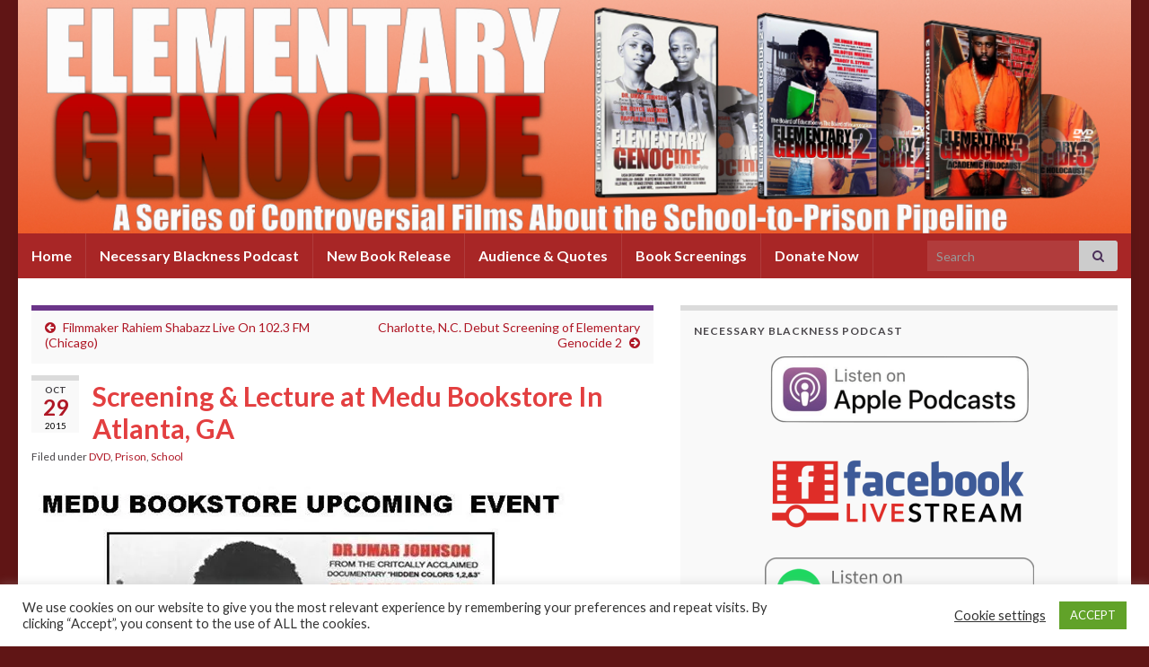

--- FILE ---
content_type: text/html; charset=UTF-8
request_url: https://elementarygenocide.com/screening-lecture-at-medu-bookstore-in-atlanta-ga/
body_size: 22185
content:
<!DOCTYPE html><!--[if IE 7]>
<html class="ie ie7" dir="ltr" lang="en-US" prefix="og: https://ogp.me/ns#">
<![endif]-->
<!--[if IE 8]>
<html class="ie ie8" dir="ltr" lang="en-US" prefix="og: https://ogp.me/ns#">
<![endif]-->
<!--[if !(IE 7) & !(IE 8)]><!-->
<html dir="ltr" lang="en-US" prefix="og: https://ogp.me/ns#">
<!--<![endif]-->
    <head>
        <meta charset="UTF-8">
        <meta http-equiv="X-UA-Compatible" content="IE=edge">
        <meta name="viewport" content="width=device-width, initial-scale=1">
        <title>Screening &amp; Lecture at Medu Bookstore In Atlanta, GA - Elementary Genocide</title>

		<!-- All in One SEO 4.9.3 - aioseo.com -->
	<meta name="description" content="This Thursday, October 29th 2015 Award Winning Filmmaker and Journalist Rahiem Shabazz will speak at Medu Bookstore (Greenbriar Mall, Atlanta). Please arrive early because seating is limited. p.s. There will be 2 special guest joining Shabazz to discuss the current zero tolerance laws that contribute to the school to prison pipeline and alternative means" />
	<meta name="robots" content="max-image-preview:large" />
	<meta name="author" content="Rahiem Shabazz"/>
	<link rel="canonical" href="https://elementarygenocide.com/screening-lecture-at-medu-bookstore-in-atlanta-ga/" />
	<meta name="generator" content="All in One SEO (AIOSEO) 4.9.3" />
		<meta property="og:locale" content="en_US" />
		<meta property="og:site_name" content="Elementary Genocide - A Controversial Film Series About the School-to-Prison Pipeline" />
		<meta property="og:type" content="article" />
		<meta property="og:title" content="Screening &amp; Lecture at Medu Bookstore In Atlanta, GA - Elementary Genocide" />
		<meta property="og:description" content="This Thursday, October 29th 2015 Award Winning Filmmaker and Journalist Rahiem Shabazz will speak at Medu Bookstore (Greenbriar Mall, Atlanta). Please arrive early because seating is limited. p.s. There will be 2 special guest joining Shabazz to discuss the current zero tolerance laws that contribute to the school to prison pipeline and alternative means" />
		<meta property="og:url" content="https://elementarygenocide.com/screening-lecture-at-medu-bookstore-in-atlanta-ga/" />
		<meta property="og:image" content="https://elementarygenocide.com/wp-content/uploads/2015/10/Medu_BookStore_Screening_EG2.jpg" />
		<meta property="og:image:secure_url" content="https://elementarygenocide.com/wp-content/uploads/2015/10/Medu_BookStore_Screening_EG2.jpg" />
		<meta property="og:image:width" content="600" />
		<meta property="og:image:height" content="800" />
		<meta property="article:published_time" content="2015-10-29T05:35:44+00:00" />
		<meta property="article:modified_time" content="2015-10-29T05:40:16+00:00" />
		<meta property="article:publisher" content="https://www.facebook.com/RahiemShabazz" />
		<meta name="twitter:card" content="summary_large_image" />
		<meta name="twitter:title" content="Screening &amp; Lecture at Medu Bookstore In Atlanta, GA - Elementary Genocide" />
		<meta name="twitter:description" content="This Thursday, October 29th 2015 Award Winning Filmmaker and Journalist Rahiem Shabazz will speak at Medu Bookstore (Greenbriar Mall, Atlanta). Please arrive early because seating is limited. p.s. There will be 2 special guest joining Shabazz to discuss the current zero tolerance laws that contribute to the school to prison pipeline and alternative means" />
		<meta name="twitter:image" content="https://elementarygenocide.com/wp-content/uploads/2015/10/Medu_BookStore_Screening_EG2.jpg" />
		<script type="application/ld+json" class="aioseo-schema">
			{"@context":"https:\/\/schema.org","@graph":[{"@type":"Article","@id":"https:\/\/elementarygenocide.com\/screening-lecture-at-medu-bookstore-in-atlanta-ga\/#article","name":"Screening & Lecture at Medu Bookstore In Atlanta, GA - Elementary Genocide","headline":"Screening &#038; Lecture at Medu Bookstore In Atlanta, GA","author":{"@id":"https:\/\/elementarygenocide.com\/author\/rahiem\/#author"},"publisher":{"@id":"https:\/\/elementarygenocide.com\/#organization"},"image":{"@type":"ImageObject","url":"https:\/\/i0.wp.com\/elementarygenocide.com\/wp-content\/uploads\/2015\/10\/Medu_BookStore_Screening_EG2.jpg?fit=600%2C800&ssl=1","width":600,"height":800},"datePublished":"2015-10-29T01:35:44-04:00","dateModified":"2015-10-29T01:40:16-04:00","inLanguage":"en-US","mainEntityOfPage":{"@id":"https:\/\/elementarygenocide.com\/screening-lecture-at-medu-bookstore-in-atlanta-ga\/#webpage"},"isPartOf":{"@id":"https:\/\/elementarygenocide.com\/screening-lecture-at-medu-bookstore-in-atlanta-ga\/#webpage"},"articleSection":"DVD, Prison, School, DVD, Elementary Genocide, Lecture, Rahiem Shabazz, Screening"},{"@type":"BreadcrumbList","@id":"https:\/\/elementarygenocide.com\/screening-lecture-at-medu-bookstore-in-atlanta-ga\/#breadcrumblist","itemListElement":[{"@type":"ListItem","@id":"https:\/\/elementarygenocide.com#listItem","position":1,"name":"Home","item":"https:\/\/elementarygenocide.com","nextItem":{"@type":"ListItem","@id":"https:\/\/elementarygenocide.com\/category\/prison\/#listItem","name":"Prison"}},{"@type":"ListItem","@id":"https:\/\/elementarygenocide.com\/category\/prison\/#listItem","position":2,"name":"Prison","item":"https:\/\/elementarygenocide.com\/category\/prison\/","nextItem":{"@type":"ListItem","@id":"https:\/\/elementarygenocide.com\/screening-lecture-at-medu-bookstore-in-atlanta-ga\/#listItem","name":"Screening &#038; Lecture at Medu Bookstore In Atlanta, GA"},"previousItem":{"@type":"ListItem","@id":"https:\/\/elementarygenocide.com#listItem","name":"Home"}},{"@type":"ListItem","@id":"https:\/\/elementarygenocide.com\/screening-lecture-at-medu-bookstore-in-atlanta-ga\/#listItem","position":3,"name":"Screening &#038; Lecture at Medu Bookstore In Atlanta, GA","previousItem":{"@type":"ListItem","@id":"https:\/\/elementarygenocide.com\/category\/prison\/#listItem","name":"Prison"}}]},{"@type":"Organization","@id":"https:\/\/elementarygenocide.com\/#organization","name":"Rasha Entertainment","description":"A Controversial Film Series About the School-to-Prison Pipeline","url":"https:\/\/elementarygenocide.com\/","logo":{"@type":"ImageObject","url":"https:\/\/i0.wp.com\/elementarygenocide.com\/wp-content\/uploads\/2017\/04\/Rasha_Logo.png?fit=300%2C153&ssl=1","@id":"https:\/\/elementarygenocide.com\/screening-lecture-at-medu-bookstore-in-atlanta-ga\/#organizationLogo","width":300,"height":153},"image":{"@id":"https:\/\/elementarygenocide.com\/screening-lecture-at-medu-bookstore-in-atlanta-ga\/#organizationLogo"},"sameAs":["https:\/\/www.facebook.com\/RahiemShabazz","https:\/\/www.instagram.com\/RahiemShabazz","http:\/\/www.linkedin.com\/RahiemShabazz"]},{"@type":"Person","@id":"https:\/\/elementarygenocide.com\/author\/rahiem\/#author","url":"https:\/\/elementarygenocide.com\/author\/rahiem\/","name":"Rahiem Shabazz"},{"@type":"WebPage","@id":"https:\/\/elementarygenocide.com\/screening-lecture-at-medu-bookstore-in-atlanta-ga\/#webpage","url":"https:\/\/elementarygenocide.com\/screening-lecture-at-medu-bookstore-in-atlanta-ga\/","name":"Screening & Lecture at Medu Bookstore In Atlanta, GA - Elementary Genocide","description":"This Thursday, October 29th 2015 Award Winning Filmmaker and Journalist Rahiem Shabazz will speak at Medu Bookstore (Greenbriar Mall, Atlanta). Please arrive early because seating is limited. p.s. There will be 2 special guest joining Shabazz to discuss the current zero tolerance laws that contribute to the school to prison pipeline and alternative means","inLanguage":"en-US","isPartOf":{"@id":"https:\/\/elementarygenocide.com\/#website"},"breadcrumb":{"@id":"https:\/\/elementarygenocide.com\/screening-lecture-at-medu-bookstore-in-atlanta-ga\/#breadcrumblist"},"author":{"@id":"https:\/\/elementarygenocide.com\/author\/rahiem\/#author"},"creator":{"@id":"https:\/\/elementarygenocide.com\/author\/rahiem\/#author"},"image":{"@type":"ImageObject","url":"https:\/\/i0.wp.com\/elementarygenocide.com\/wp-content\/uploads\/2015\/10\/Medu_BookStore_Screening_EG2.jpg?fit=600%2C800&ssl=1","@id":"https:\/\/elementarygenocide.com\/screening-lecture-at-medu-bookstore-in-atlanta-ga\/#mainImage","width":600,"height":800},"primaryImageOfPage":{"@id":"https:\/\/elementarygenocide.com\/screening-lecture-at-medu-bookstore-in-atlanta-ga\/#mainImage"},"datePublished":"2015-10-29T01:35:44-04:00","dateModified":"2015-10-29T01:40:16-04:00"},{"@type":"WebSite","@id":"https:\/\/elementarygenocide.com\/#website","url":"https:\/\/elementarygenocide.com\/","name":"Elementary Genocide","description":"A Controversial Film Series About the School-to-Prison Pipeline","inLanguage":"en-US","publisher":{"@id":"https:\/\/elementarygenocide.com\/#organization"}}]}
		</script>
		<!-- All in One SEO -->

<link rel='dns-prefetch' href='//secure.gravatar.com' />
<link rel='dns-prefetch' href='//www.googletagmanager.com' />
<link rel='dns-prefetch' href='//stats.wp.com' />
<link rel='dns-prefetch' href='//v0.wordpress.com' />
<link rel='dns-prefetch' href='//jetpack.wordpress.com' />
<link rel='dns-prefetch' href='//s0.wp.com' />
<link rel='dns-prefetch' href='//public-api.wordpress.com' />
<link rel='dns-prefetch' href='//0.gravatar.com' />
<link rel='dns-prefetch' href='//1.gravatar.com' />
<link rel='dns-prefetch' href='//2.gravatar.com' />
<link rel='dns-prefetch' href='//widgets.wp.com' />
<link rel='dns-prefetch' href='//pagead2.googlesyndication.com' />
<link rel='preconnect' href='//i0.wp.com' />
<link rel='preconnect' href='//c0.wp.com' />
<link rel="alternate" title="oEmbed (JSON)" type="application/json+oembed" href="https://elementarygenocide.com/wp-json/oembed/1.0/embed?url=https%3A%2F%2Felementarygenocide.com%2Fscreening-lecture-at-medu-bookstore-in-atlanta-ga%2F" />
<link rel="alternate" title="oEmbed (XML)" type="text/xml+oembed" href="https://elementarygenocide.com/wp-json/oembed/1.0/embed?url=https%3A%2F%2Felementarygenocide.com%2Fscreening-lecture-at-medu-bookstore-in-atlanta-ga%2F&#038;format=xml" />
<style id='wp-img-auto-sizes-contain-inline-css' type='text/css'>
img:is([sizes=auto i],[sizes^="auto," i]){contain-intrinsic-size:3000px 1500px}
/*# sourceURL=wp-img-auto-sizes-contain-inline-css */
</style>
<link rel='stylesheet' id='jetpack_related-posts-css' href='https://c0.wp.com/p/jetpack/15.4/modules/related-posts/related-posts.css' type='text/css' media='all' />
<style id='wp-emoji-styles-inline-css' type='text/css'>

	img.wp-smiley, img.emoji {
		display: inline !important;
		border: none !important;
		box-shadow: none !important;
		height: 1em !important;
		width: 1em !important;
		margin: 0 0.07em !important;
		vertical-align: -0.1em !important;
		background: none !important;
		padding: 0 !important;
	}
/*# sourceURL=wp-emoji-styles-inline-css */
</style>
<link rel='stylesheet' id='wp-block-library-css' href='https://c0.wp.com/c/6.9/wp-includes/css/dist/block-library/style.min.css' type='text/css' media='all' />
<style id='global-styles-inline-css' type='text/css'>
:root{--wp--preset--aspect-ratio--square: 1;--wp--preset--aspect-ratio--4-3: 4/3;--wp--preset--aspect-ratio--3-4: 3/4;--wp--preset--aspect-ratio--3-2: 3/2;--wp--preset--aspect-ratio--2-3: 2/3;--wp--preset--aspect-ratio--16-9: 16/9;--wp--preset--aspect-ratio--9-16: 9/16;--wp--preset--color--black: #000000;--wp--preset--color--cyan-bluish-gray: #abb8c3;--wp--preset--color--white: #ffffff;--wp--preset--color--pale-pink: #f78da7;--wp--preset--color--vivid-red: #cf2e2e;--wp--preset--color--luminous-vivid-orange: #ff6900;--wp--preset--color--luminous-vivid-amber: #fcb900;--wp--preset--color--light-green-cyan: #7bdcb5;--wp--preset--color--vivid-green-cyan: #00d084;--wp--preset--color--pale-cyan-blue: #8ed1fc;--wp--preset--color--vivid-cyan-blue: #0693e3;--wp--preset--color--vivid-purple: #9b51e0;--wp--preset--gradient--vivid-cyan-blue-to-vivid-purple: linear-gradient(135deg,rgb(6,147,227) 0%,rgb(155,81,224) 100%);--wp--preset--gradient--light-green-cyan-to-vivid-green-cyan: linear-gradient(135deg,rgb(122,220,180) 0%,rgb(0,208,130) 100%);--wp--preset--gradient--luminous-vivid-amber-to-luminous-vivid-orange: linear-gradient(135deg,rgb(252,185,0) 0%,rgb(255,105,0) 100%);--wp--preset--gradient--luminous-vivid-orange-to-vivid-red: linear-gradient(135deg,rgb(255,105,0) 0%,rgb(207,46,46) 100%);--wp--preset--gradient--very-light-gray-to-cyan-bluish-gray: linear-gradient(135deg,rgb(238,238,238) 0%,rgb(169,184,195) 100%);--wp--preset--gradient--cool-to-warm-spectrum: linear-gradient(135deg,rgb(74,234,220) 0%,rgb(151,120,209) 20%,rgb(207,42,186) 40%,rgb(238,44,130) 60%,rgb(251,105,98) 80%,rgb(254,248,76) 100%);--wp--preset--gradient--blush-light-purple: linear-gradient(135deg,rgb(255,206,236) 0%,rgb(152,150,240) 100%);--wp--preset--gradient--blush-bordeaux: linear-gradient(135deg,rgb(254,205,165) 0%,rgb(254,45,45) 50%,rgb(107,0,62) 100%);--wp--preset--gradient--luminous-dusk: linear-gradient(135deg,rgb(255,203,112) 0%,rgb(199,81,192) 50%,rgb(65,88,208) 100%);--wp--preset--gradient--pale-ocean: linear-gradient(135deg,rgb(255,245,203) 0%,rgb(182,227,212) 50%,rgb(51,167,181) 100%);--wp--preset--gradient--electric-grass: linear-gradient(135deg,rgb(202,248,128) 0%,rgb(113,206,126) 100%);--wp--preset--gradient--midnight: linear-gradient(135deg,rgb(2,3,129) 0%,rgb(40,116,252) 100%);--wp--preset--font-size--small: 14px;--wp--preset--font-size--medium: 20px;--wp--preset--font-size--large: 20px;--wp--preset--font-size--x-large: 42px;--wp--preset--font-size--tiny: 10px;--wp--preset--font-size--regular: 16px;--wp--preset--font-size--larger: 26px;--wp--preset--spacing--20: 0.44rem;--wp--preset--spacing--30: 0.67rem;--wp--preset--spacing--40: 1rem;--wp--preset--spacing--50: 1.5rem;--wp--preset--spacing--60: 2.25rem;--wp--preset--spacing--70: 3.38rem;--wp--preset--spacing--80: 5.06rem;--wp--preset--shadow--natural: 6px 6px 9px rgba(0, 0, 0, 0.2);--wp--preset--shadow--deep: 12px 12px 50px rgba(0, 0, 0, 0.4);--wp--preset--shadow--sharp: 6px 6px 0px rgba(0, 0, 0, 0.2);--wp--preset--shadow--outlined: 6px 6px 0px -3px rgb(255, 255, 255), 6px 6px rgb(0, 0, 0);--wp--preset--shadow--crisp: 6px 6px 0px rgb(0, 0, 0);}:where(.is-layout-flex){gap: 0.5em;}:where(.is-layout-grid){gap: 0.5em;}body .is-layout-flex{display: flex;}.is-layout-flex{flex-wrap: wrap;align-items: center;}.is-layout-flex > :is(*, div){margin: 0;}body .is-layout-grid{display: grid;}.is-layout-grid > :is(*, div){margin: 0;}:where(.wp-block-columns.is-layout-flex){gap: 2em;}:where(.wp-block-columns.is-layout-grid){gap: 2em;}:where(.wp-block-post-template.is-layout-flex){gap: 1.25em;}:where(.wp-block-post-template.is-layout-grid){gap: 1.25em;}.has-black-color{color: var(--wp--preset--color--black) !important;}.has-cyan-bluish-gray-color{color: var(--wp--preset--color--cyan-bluish-gray) !important;}.has-white-color{color: var(--wp--preset--color--white) !important;}.has-pale-pink-color{color: var(--wp--preset--color--pale-pink) !important;}.has-vivid-red-color{color: var(--wp--preset--color--vivid-red) !important;}.has-luminous-vivid-orange-color{color: var(--wp--preset--color--luminous-vivid-orange) !important;}.has-luminous-vivid-amber-color{color: var(--wp--preset--color--luminous-vivid-amber) !important;}.has-light-green-cyan-color{color: var(--wp--preset--color--light-green-cyan) !important;}.has-vivid-green-cyan-color{color: var(--wp--preset--color--vivid-green-cyan) !important;}.has-pale-cyan-blue-color{color: var(--wp--preset--color--pale-cyan-blue) !important;}.has-vivid-cyan-blue-color{color: var(--wp--preset--color--vivid-cyan-blue) !important;}.has-vivid-purple-color{color: var(--wp--preset--color--vivid-purple) !important;}.has-black-background-color{background-color: var(--wp--preset--color--black) !important;}.has-cyan-bluish-gray-background-color{background-color: var(--wp--preset--color--cyan-bluish-gray) !important;}.has-white-background-color{background-color: var(--wp--preset--color--white) !important;}.has-pale-pink-background-color{background-color: var(--wp--preset--color--pale-pink) !important;}.has-vivid-red-background-color{background-color: var(--wp--preset--color--vivid-red) !important;}.has-luminous-vivid-orange-background-color{background-color: var(--wp--preset--color--luminous-vivid-orange) !important;}.has-luminous-vivid-amber-background-color{background-color: var(--wp--preset--color--luminous-vivid-amber) !important;}.has-light-green-cyan-background-color{background-color: var(--wp--preset--color--light-green-cyan) !important;}.has-vivid-green-cyan-background-color{background-color: var(--wp--preset--color--vivid-green-cyan) !important;}.has-pale-cyan-blue-background-color{background-color: var(--wp--preset--color--pale-cyan-blue) !important;}.has-vivid-cyan-blue-background-color{background-color: var(--wp--preset--color--vivid-cyan-blue) !important;}.has-vivid-purple-background-color{background-color: var(--wp--preset--color--vivid-purple) !important;}.has-black-border-color{border-color: var(--wp--preset--color--black) !important;}.has-cyan-bluish-gray-border-color{border-color: var(--wp--preset--color--cyan-bluish-gray) !important;}.has-white-border-color{border-color: var(--wp--preset--color--white) !important;}.has-pale-pink-border-color{border-color: var(--wp--preset--color--pale-pink) !important;}.has-vivid-red-border-color{border-color: var(--wp--preset--color--vivid-red) !important;}.has-luminous-vivid-orange-border-color{border-color: var(--wp--preset--color--luminous-vivid-orange) !important;}.has-luminous-vivid-amber-border-color{border-color: var(--wp--preset--color--luminous-vivid-amber) !important;}.has-light-green-cyan-border-color{border-color: var(--wp--preset--color--light-green-cyan) !important;}.has-vivid-green-cyan-border-color{border-color: var(--wp--preset--color--vivid-green-cyan) !important;}.has-pale-cyan-blue-border-color{border-color: var(--wp--preset--color--pale-cyan-blue) !important;}.has-vivid-cyan-blue-border-color{border-color: var(--wp--preset--color--vivid-cyan-blue) !important;}.has-vivid-purple-border-color{border-color: var(--wp--preset--color--vivid-purple) !important;}.has-vivid-cyan-blue-to-vivid-purple-gradient-background{background: var(--wp--preset--gradient--vivid-cyan-blue-to-vivid-purple) !important;}.has-light-green-cyan-to-vivid-green-cyan-gradient-background{background: var(--wp--preset--gradient--light-green-cyan-to-vivid-green-cyan) !important;}.has-luminous-vivid-amber-to-luminous-vivid-orange-gradient-background{background: var(--wp--preset--gradient--luminous-vivid-amber-to-luminous-vivid-orange) !important;}.has-luminous-vivid-orange-to-vivid-red-gradient-background{background: var(--wp--preset--gradient--luminous-vivid-orange-to-vivid-red) !important;}.has-very-light-gray-to-cyan-bluish-gray-gradient-background{background: var(--wp--preset--gradient--very-light-gray-to-cyan-bluish-gray) !important;}.has-cool-to-warm-spectrum-gradient-background{background: var(--wp--preset--gradient--cool-to-warm-spectrum) !important;}.has-blush-light-purple-gradient-background{background: var(--wp--preset--gradient--blush-light-purple) !important;}.has-blush-bordeaux-gradient-background{background: var(--wp--preset--gradient--blush-bordeaux) !important;}.has-luminous-dusk-gradient-background{background: var(--wp--preset--gradient--luminous-dusk) !important;}.has-pale-ocean-gradient-background{background: var(--wp--preset--gradient--pale-ocean) !important;}.has-electric-grass-gradient-background{background: var(--wp--preset--gradient--electric-grass) !important;}.has-midnight-gradient-background{background: var(--wp--preset--gradient--midnight) !important;}.has-small-font-size{font-size: var(--wp--preset--font-size--small) !important;}.has-medium-font-size{font-size: var(--wp--preset--font-size--medium) !important;}.has-large-font-size{font-size: var(--wp--preset--font-size--large) !important;}.has-x-large-font-size{font-size: var(--wp--preset--font-size--x-large) !important;}
/*# sourceURL=global-styles-inline-css */
</style>

<style id='classic-theme-styles-inline-css' type='text/css'>
/*! This file is auto-generated */
.wp-block-button__link{color:#fff;background-color:#32373c;border-radius:9999px;box-shadow:none;text-decoration:none;padding:calc(.667em + 2px) calc(1.333em + 2px);font-size:1.125em}.wp-block-file__button{background:#32373c;color:#fff;text-decoration:none}
/*# sourceURL=/wp-includes/css/classic-themes.min.css */
</style>
<link rel='stylesheet' id='font-awesome-css' href='https://elementarygenocide.com/wp-content/plugins/contact-widgets/assets/css/font-awesome.min.css?ver=4.7.0' type='text/css' media='all' />
<link rel='stylesheet' id='edd-blocks-css' href='https://elementarygenocide.com/wp-content/plugins/easy-digital-downloads/includes/blocks/assets/css/edd-blocks.css?ver=3.6.4' type='text/css' media='all' />
<link rel='stylesheet' id='cookie-law-info-css' href='https://elementarygenocide.com/wp-content/plugins/cookie-law-info/legacy/public/css/cookie-law-info-public.css?ver=3.4.0' type='text/css' media='all' />
<link rel='stylesheet' id='cookie-law-info-gdpr-css' href='https://elementarygenocide.com/wp-content/plugins/cookie-law-info/legacy/public/css/cookie-law-info-gdpr.css?ver=3.4.0' type='text/css' media='all' />
<link rel='stylesheet' id='video_popup_main_style-css' href='https://elementarygenocide.com/wp-content/plugins/video-popup/assets/css/videoPopup.css?ver=2.0.3' type='text/css' media='all' />
<link rel='stylesheet' id='mc4wp-form-basic-css' href='https://elementarygenocide.com/wp-content/plugins/mailchimp-for-wp/assets/css/form-basic.css?ver=4.11.1' type='text/css' media='all' />
<link rel='stylesheet' id='bootstrap-css' href='https://elementarygenocide.com/wp-content/themes/graphene/bootstrap/css/bootstrap.min.css?ver=6.9' type='text/css' media='all' />
<link rel='stylesheet' id='graphene-css' href='https://elementarygenocide.com/wp-content/themes/graphene/style.css?ver=2.9.4' type='text/css' media='screen' />
<link rel='stylesheet' id='graphene-responsive-css' href='https://elementarygenocide.com/wp-content/themes/graphene/responsive.css?ver=2.9.4' type='text/css' media='all' />
<link rel='stylesheet' id='graphene-blocks-css' href='https://elementarygenocide.com/wp-content/themes/graphene/blocks.css?ver=2.9.4' type='text/css' media='all' />
<link rel='stylesheet' id='jetpack_likes-css' href='https://c0.wp.com/p/jetpack/15.4/modules/likes/style.css' type='text/css' media='all' />
<link rel='stylesheet' id='sharedaddy-css' href='https://c0.wp.com/p/jetpack/15.4/modules/sharedaddy/sharing.css' type='text/css' media='all' />
<link rel='stylesheet' id='social-logos-css' href='https://c0.wp.com/p/jetpack/15.4/_inc/social-logos/social-logos.min.css' type='text/css' media='all' />
<script type="text/javascript" id="jetpack_related-posts-js-extra">
/* <![CDATA[ */
var related_posts_js_options = {"post_heading":"h4"};
//# sourceURL=jetpack_related-posts-js-extra
/* ]]> */
</script>
<script type="text/javascript" src="https://c0.wp.com/p/jetpack/15.4/_inc/build/related-posts/related-posts.min.js" id="jetpack_related-posts-js"></script>
<script type="text/javascript" src="https://c0.wp.com/c/6.9/wp-includes/js/jquery/jquery.min.js" id="jquery-core-js"></script>
<script type="text/javascript" src="https://c0.wp.com/c/6.9/wp-includes/js/jquery/jquery-migrate.min.js" id="jquery-migrate-js"></script>
<script type="text/javascript" id="cookie-law-info-js-extra">
/* <![CDATA[ */
var Cli_Data = {"nn_cookie_ids":[],"cookielist":[],"non_necessary_cookies":[],"ccpaEnabled":"1","ccpaRegionBased":"","ccpaBarEnabled":"1","strictlyEnabled":["necessary","obligatoire"],"ccpaType":"ccpa_gdpr","js_blocking":"1","custom_integration":"","triggerDomRefresh":"","secure_cookies":""};
var cli_cookiebar_settings = {"animate_speed_hide":"500","animate_speed_show":"500","background":"#FFF","border":"#b1a6a6c2","border_on":"","button_1_button_colour":"#61a229","button_1_button_hover":"#4e8221","button_1_link_colour":"#fff","button_1_as_button":"1","button_1_new_win":"","button_2_button_colour":"#333","button_2_button_hover":"#292929","button_2_link_colour":"#444","button_2_as_button":"","button_2_hidebar":"","button_3_button_colour":"#3566bb","button_3_button_hover":"#2a5296","button_3_link_colour":"#fff","button_3_as_button":"1","button_3_new_win":"","button_4_button_colour":"#000","button_4_button_hover":"#000000","button_4_link_colour":"#333333","button_4_as_button":"","button_7_button_colour":"#61a229","button_7_button_hover":"#4e8221","button_7_link_colour":"#fff","button_7_as_button":"1","button_7_new_win":"","font_family":"inherit","header_fix":"","notify_animate_hide":"1","notify_animate_show":"","notify_div_id":"#cookie-law-info-bar","notify_position_horizontal":"right","notify_position_vertical":"bottom","scroll_close":"","scroll_close_reload":"","accept_close_reload":"","reject_close_reload":"","showagain_tab":"","showagain_background":"#fff","showagain_border":"#000","showagain_div_id":"#cookie-law-info-again","showagain_x_position":"100px","text":"#333333","show_once_yn":"","show_once":"10000","logging_on":"","as_popup":"","popup_overlay":"1","bar_heading_text":"","cookie_bar_as":"banner","popup_showagain_position":"bottom-right","widget_position":"left"};
var log_object = {"ajax_url":"https://elementarygenocide.com/wp-admin/admin-ajax.php"};
//# sourceURL=cookie-law-info-js-extra
/* ]]> */
</script>
<script type="text/javascript" src="https://elementarygenocide.com/wp-content/plugins/cookie-law-info/legacy/public/js/cookie-law-info-public.js?ver=3.4.0" id="cookie-law-info-js"></script>
<script type="text/javascript" id="cookie-law-info-ccpa-js-extra">
/* <![CDATA[ */
var ccpa_data = {"opt_out_prompt":"Do you really wish to opt out?","opt_out_confirm":"Confirm","opt_out_cancel":"Cancel"};
//# sourceURL=cookie-law-info-ccpa-js-extra
/* ]]> */
</script>
<script type="text/javascript" src="https://elementarygenocide.com/wp-content/plugins/cookie-law-info/legacy/admin/modules/ccpa/assets/js/cookie-law-info-ccpa.js?ver=3.4.0" id="cookie-law-info-ccpa-js"></script>
<script type="text/javascript" id="video_popup_main_modal-js-extra">
/* <![CDATA[ */
var theVideoPopupGeneralOptions = {"wrap_close":"false","no_cookie":"false","debug":"0"};
//# sourceURL=video_popup_main_modal-js-extra
/* ]]> */
</script>
<script type="text/javascript" src="https://elementarygenocide.com/wp-content/plugins/video-popup/assets/js/videoPopup.js?ver=2.0.3" id="video_popup_main_modal-js"></script>
<script defer type="text/javascript" src="https://elementarygenocide.com/wp-content/themes/graphene/bootstrap/js/bootstrap.min.js?ver=2.9.4" id="bootstrap-js"></script>
<script defer type="text/javascript" src="https://elementarygenocide.com/wp-content/themes/graphene/js/bootstrap-hover-dropdown/bootstrap-hover-dropdown.min.js?ver=2.9.4" id="bootstrap-hover-dropdown-js"></script>
<script defer type="text/javascript" src="https://elementarygenocide.com/wp-content/themes/graphene/js/bootstrap-submenu/bootstrap-submenu.min.js?ver=2.9.4" id="bootstrap-submenu-js"></script>
<script defer type="text/javascript" src="https://elementarygenocide.com/wp-content/themes/graphene/js/jquery.infinitescroll.min.js?ver=2.9.4" id="infinite-scroll-js"></script>
<script type="text/javascript" id="graphene-js-extra">
/* <![CDATA[ */
var grapheneJS = {"siteurl":"https://elementarygenocide.com","ajaxurl":"https://elementarygenocide.com/wp-admin/admin-ajax.php","templateUrl":"https://elementarygenocide.com/wp-content/themes/graphene","isSingular":"1","enableStickyMenu":"1","shouldShowComments":"1","commentsOrder":"newest","sliderDisable":"1","sliderInterval":"7000","infScrollBtnLbl":"Load more","infScrollOn":"1","infScrollCommentsOn":"","totalPosts":"1","postsPerPage":"10","isPageNavi":"","infScrollMsgText":"Fetching window.grapheneInfScrollItemsPerPage of window.grapheneInfScrollItemsLeft items left ...","infScrollMsgTextPlural":"Fetching window.grapheneInfScrollItemsPerPage of window.grapheneInfScrollItemsLeft items left ...","infScrollFinishedText":"All loaded!","commentsPerPage":"50","totalComments":"0","infScrollCommentsMsg":"Fetching window.grapheneInfScrollCommentsPerPage of window.grapheneInfScrollCommentsLeft comments left ...","infScrollCommentsMsgPlural":"Fetching window.grapheneInfScrollCommentsPerPage of window.grapheneInfScrollCommentsLeft comments left ...","infScrollCommentsFinishedMsg":"All comments loaded!","disableLiveSearch":"1","txtNoResult":"No result found.","isMasonry":""};
//# sourceURL=graphene-js-extra
/* ]]> */
</script>
<script defer type="text/javascript" src="https://elementarygenocide.com/wp-content/themes/graphene/js/graphene.js?ver=2.9.4" id="graphene-js"></script>

<!-- Google tag (gtag.js) snippet added by Site Kit -->
<!-- Google Analytics snippet added by Site Kit -->
<script type="text/javascript" src="https://www.googletagmanager.com/gtag/js?id=G-4XE47M9WDP" id="google_gtagjs-js" async></script>
<script type="text/javascript" id="google_gtagjs-js-after">
/* <![CDATA[ */
window.dataLayer = window.dataLayer || [];function gtag(){dataLayer.push(arguments);}
gtag("set","linker",{"domains":["elementarygenocide.com"]});
gtag("js", new Date());
gtag("set", "developer_id.dZTNiMT", true);
gtag("config", "G-4XE47M9WDP");
 window._googlesitekit = window._googlesitekit || {}; window._googlesitekit.throttledEvents = []; window._googlesitekit.gtagEvent = (name, data) => { var key = JSON.stringify( { name, data } ); if ( !! window._googlesitekit.throttledEvents[ key ] ) { return; } window._googlesitekit.throttledEvents[ key ] = true; setTimeout( () => { delete window._googlesitekit.throttledEvents[ key ]; }, 5 ); gtag( "event", name, { ...data, event_source: "site-kit" } ); }; window._googlesitekit.easyDigitalDownloadsCurrency = 'USD';
//# sourceURL=google_gtagjs-js-after
/* ]]> */
</script>
<link rel="https://api.w.org/" href="https://elementarygenocide.com/wp-json/" /><link rel="alternate" title="JSON" type="application/json" href="https://elementarygenocide.com/wp-json/wp/v2/posts/405" /><link rel="EditURI" type="application/rsd+xml" title="RSD" href="https://elementarygenocide.com/xmlrpc.php?rsd" />
<meta name="generator" content="WordPress 6.9" />
<link rel='shortlink' href='https://wp.me/pcNDei-6x' />
<meta name="generator" content="Site Kit by Google 1.171.0" />            <script type="text/javascript"><!--
                                function powerpress_pinw(pinw_url){window.open(pinw_url, 'PowerPressPlayer','toolbar=0,status=0,resizable=1,width=460,height=320');	return false;}
                //-->

                // tabnab protection
                window.addEventListener('load', function () {
                    // make all links have rel="noopener noreferrer"
                    document.querySelectorAll('a[target="_blank"]').forEach(link => {
                        link.setAttribute('rel', 'noopener noreferrer');
                    });
                });
            </script>
            	<style>img#wpstats{display:none}</style>
		<meta name="generator" content="Easy Digital Downloads v3.6.4" />
		<script>
		   WebFontConfig = {
		      google: { 
		      	families: ["Lato:400,400i,700,700i&display=swap"]		      }
		   };

		   (function(d) {
		      var wf = d.createElement('script'), s = d.scripts[0];
		      wf.src = 'https://ajax.googleapis.com/ajax/libs/webfont/1.6.26/webfont.js';
		      wf.async = true;
		      s.parentNode.insertBefore(wf, s);
		   })(document);
		</script>
	<style type="text/css">
.navbar {background: #a82626} @media only screen and (max-width: 768px){ #mega-menu-wrap-Header-Menu .mega-menu-toggle + #mega-menu-Header-Menu {background: #a82626} }.navbar #header-menu-wrap .nav ul li a, .navbar #header-menu-wrap .nav ul li a {color: #000000}.post-title, .post-title a, .post-title a:hover, .post-title a:visited {color: #e33f40}a, .post .date .day, .pagination>li>a, .pagination>li>a:hover, .pagination>li>span, #comments > h4.current a, #comments > h4.current a .fa, .post-nav-top p, .post-nav-top a, .autocomplete-suggestions strong {color: #af1725}a:focus, a:hover, .post-nav-top a:hover {color: #ff7096}.btn, .btn:focus, .btn:hover, .btn a, .Button, .colour-preview .button, input[type="submit"], button[type="submit"], #commentform #submit, .wpsc_buy_button, #back-to-top, .wp-block-button .wp-block-button__link:not(.has-background) {background: #e33f40; color: #ffffff} .wp-block-button.is-style-outline .wp-block-button__link {background:transparent; border-color: #e33f40}.btn.btn-outline, .btn.btn-outline:hover {color: #e33f40;border-color: #e33f40}body{background-image:none}.header_title, .header_title a, .header_title a:visited, .header_title a:hover, .header_desc {color:#blank}.carousel, .carousel .item{height:400px}@media (max-width: 991px) {.carousel, .carousel .item{height:250px}}#header{max-height:260px}.post-title, .post-title a, .post-title a:hover, .post-title a:visited{ color: #e33f40 }@media (min-width: 1200px) {.container {width:1240px}}
</style>
		<script type="application/ld+json">{"@context":"http:\/\/schema.org","@type":"Article","mainEntityOfPage":"https:\/\/elementarygenocide.com\/screening-lecture-at-medu-bookstore-in-atlanta-ga\/","publisher":{"@type":"Organization","name":"Elementary Genocide"},"headline":"Screening &#038; Lecture at Medu Bookstore In Atlanta, GA","datePublished":"2015-10-29T01:35:44+00:00","dateModified":"2015-10-29T01:40:16+00:00","description":"<div class=\"sharedaddy sd-sharing-enabled\"><div class=\"robots-nocontent sd-block sd-social sd-social-icon sd-sharing\"><h3 class=\"sd-title\">Share this:<\/h3><div class=\"sd-content\"><ul><li class=\"share-email\"><a rel=\"nofollow noopener noreferrer\"\n\t\t\t\tdata-shared=\"sharing-email-405\"\n\t\t\t\tclass=\"share-email sd-button share-icon no-text\"\n\t\t\t\thref=\"mailto:?subject=%5BShared%20Post%5D%20Screening%20%26%20Lecture%20at%20Medu%20Bookstore%20In%20Atlanta%2C%20GA&#038;body=https%3A%2F%2Felementarygenocide.com%2Fscreening-lecture-at-medu-bookstore-in-atlanta-ga%2F&#038;share=email\"\n\t\t\t\ttarget=\"_blank\"\n\t\t\t\taria-labelledby=\"sharing-email-405\"\n\t\t\t\tdata-email-share-error-title=\"Do you have email set up?\" data-email-share-error-text=\"If you&#039;re having problems sharing via email, you might not have email set up for your browser. You may need to create a new email yourself.\" data-email-share-nonce=\"126847acff\" data-email-share-track-url=\"https:\/\/elementarygenocide.com\/screening-lecture-at-medu-bookstore-in-atlanta-ga\/?share=email\">\n\t\t\t\t<span id=\"sharing-email-405\" hidden>Click to email a link to a friend (Opens in new window)<\/span>\n\t\t\t\t<span>Email<\/span>\n\t\t\t<\/a><\/li><li class=\"share-facebook\"><a rel=\"nofollow noopener noreferrer\"\n\t\t\t\tdata-shared=\"sharing-facebook-405\"\n\t\t\t\tclass=\"share-facebook sd-button share-icon no-text\"\n\t\t\t\thref=\"https:\/\/elementarygenocide.com\/screening-lecture-at-medu-bookstore-in-atlanta-ga\/?share=facebook\"\n\t\t\t\ttarget=\"_blank\"\n\t\t\t\taria-labelledby=\"sharing-facebook-405\"\n\t\t\t\t>\n\t\t\t\t<span id=\"sharing-facebook-405\" hidden>Click to share on Facebook (Opens in new window)<\/span>\n\t\t\t\t<span>Facebook<\/span>\n\t\t\t<\/a><\/li><li class=\"share-linkedin\"><a rel=\"nofollow noopener noreferrer\"\n\t\t\t\tdata-shared=\"sharing-linkedin-405\"\n\t\t\t\tclass=\"share-linkedin sd-button share-icon no-text\"\n\t\t\t\thref=\"https:\/\/elementarygenocide.com\/screening-lecture-at-medu-bookstore-in-atlanta-ga\/?share=linkedin\"\n\t\t\t\ttarget=\"_blank\"\n\t\t\t\taria-labelledby=\"sharing-linkedin-405\"\n\t\t\t\t>\n\t\t\t\t<span id=\"sharing-linkedin-405\" hidden>Click to share on LinkedIn (Opens in new window)<\/span>\n\t\t\t\t<span>LinkedIn<\/span>\n\t\t\t<\/a><\/li><li class=\"share-twitter\"><a rel=\"nofollow noopener noreferrer\"\n\t\t\t\tdata-shared=\"sharing-twitter-405\"\n\t\t\t\tclass=\"share-twitter sd-button share-icon no-text\"\n\t\t\t\thref=\"https:\/\/elementarygenocide.com\/screening-lecture-at-medu-bookstore-in-atlanta-ga\/?share=twitter\"\n\t\t\t\ttarget=\"_blank\"\n\t\t\t\taria-labelledby=\"sharing-twitter-405\"\n\t\t\t\t>\n\t\t\t\t<span id=\"sharing-twitter-405\" hidden>Click to share on X (Opens in new window)<\/span>\n\t\t\t\t<span>X<\/span>\n\t\t\t<\/a><\/li><li class=\"share-tumblr\"><a rel=\"nofollow noopener noreferrer\"\n\t\t\t\tdata-shared=\"sharing-tumblr-405\"\n\t\t\t\tclass=\"share-tumblr sd-button share-icon no-text\"\n\t\t\t\thref=\"https:\/\/elementarygenocide.com\/screening-lecture-at-medu-bookstore-in-atlanta-ga\/?share=tumblr\"\n\t\t\t\ttarget=\"_blank\"\n\t\t\t\taria-labelledby=\"sharing-tumblr-405\"\n\t\t\t\t>\n\t\t\t\t<span id=\"sharing-tumblr-405\" hidden>Click to share on Tumblr (Opens in new window)<\/span>\n\t\t\t\t<span>Tumblr<\/span>\n\t\t\t<\/a><\/li><li class=\"share-pinterest\"><a rel=\"nofollow noopener noreferrer\"\n\t\t\t\tdata-shared=\"sharing-pinterest-405\"\n\t\t\t\tclass=\"share-pinterest sd-button share-icon no-text\"\n\t\t\t\thref=\"https:\/\/elementarygenocide.com\/screening-lecture-at-medu-bookstore-in-atlanta-ga\/?share=pinterest\"\n\t\t\t\ttarget=\"_blank\"\n\t\t\t\taria-labelledby=\"sharing-pinterest-405\"\n\t\t\t\t>\n\t\t\t\t<span id=\"sharing-pinterest-405\" hidden>Click to share on Pinterest (Opens in new window)<\/span>\n\t\t\t\t<span>Pinterest<\/span>\n\t\t\t<\/a><\/li><li class=\"share-end\"><\/li><\/ul><\/div><\/div><\/div><div class='sharedaddy sd-block sd-like jetpack-likes-widget-wrapper jetpack-likes-widget-unloaded' id='like-post-wrapper-189144906-405-698252abd30d0' data-src='https:\/\/widgets.wp.com\/likes\/?ver=15.4#blog_id=189144906&amp;post_id=405&amp;origin=elementarygenocide.com&amp;obj_id=189144906-405-698252abd30d0' data-name='like-post-frame-189144906-405-698252abd30d0' data-title='Like or Reblog'><h3 class=\"sd-title\">Like this:<\/h3><div class='likes-widget-placeholder post-likes-widget-placeholder' style='height: 55px;'><span class='button'><span>Like<\/span><\/span> <span class=\"loading\">Loading...<\/span><\/div><span class='sd-text-color'><\/span><a class='sd-link-color'><\/a><\/div>","author":{"@type":"Person","name":"Rahiem Shabazz"},"image":["https:\/\/elementarygenocide.com\/wp-content\/uploads\/2015\/10\/Medu_BookStore_Screening_EG2.jpg"]}</script>
	<style>.mc4wp-checkbox-wp-comment-form{clear:both;width:auto;display:block;position:static}.mc4wp-checkbox-wp-comment-form input{float:none;vertical-align:middle;-webkit-appearance:checkbox;width:auto;max-width:21px;margin:0 6px 0 0;padding:0;position:static;display:inline-block!important}.mc4wp-checkbox-wp-comment-form label{float:none;cursor:pointer;width:auto;margin:0 0 16px;display:block;position:static}</style><style>.mc4wp-checkbox-wp-registration-form{clear:both;width:auto;display:block;position:static}.mc4wp-checkbox-wp-registration-form input{float:none;vertical-align:middle;-webkit-appearance:checkbox;width:auto;max-width:21px;margin:0 6px 0 0;padding:0;position:static;display:inline-block!important}.mc4wp-checkbox-wp-registration-form label{float:none;cursor:pointer;width:auto;margin:0 0 16px;display:block;position:static}</style>
<!-- Google AdSense meta tags added by Site Kit -->
<meta name="google-adsense-platform-account" content="ca-host-pub-2644536267352236">
<meta name="google-adsense-platform-domain" content="sitekit.withgoogle.com">
<!-- End Google AdSense meta tags added by Site Kit -->
<style type="text/css" id="custom-background-css">
body.custom-background { background-color: #601515; }
</style>
	
<!-- Google AdSense snippet added by Site Kit -->
<script type="text/javascript" async="async" src="https://pagead2.googlesyndication.com/pagead/js/adsbygoogle.js?client=ca-pub-7544432689103205&amp;host=ca-host-pub-2644536267352236" crossorigin="anonymous"></script>

<!-- End Google AdSense snippet added by Site Kit -->
<meta name="google-site-verification" content="LIawKLL_5O2NhZe7h8j3c9gnS2eJjlBV9crFxdrsR6Y" />    <!-- BEGIN Google Analytics script -->
    	<script>
  (function(i,s,o,g,r,a,m){i['GoogleAnalyticsObject']=r;i[r]=i[r]||function(){
  (i[r].q=i[r].q||[]).push(arguments)},i[r].l=1*new Date();a=s.createElement(o),
  m=s.getElementsByTagName(o)[0];a.async=1;a.src=g;m.parentNode.insertBefore(a,m)
  })(window,document,'script','//www.google-analytics.com/analytics.js','ga');

  ga('create', 'UA-50292015-1', 'auto');
  ga('send', 'pageview');

</script>    <!-- END Google Analytics script -->
        <link rel='stylesheet' id='jetpack-swiper-library-css' href='https://c0.wp.com/p/jetpack/15.4/_inc/blocks/swiper.css' type='text/css' media='all' />
<link rel='stylesheet' id='jetpack-carousel-css' href='https://c0.wp.com/p/jetpack/15.4/modules/carousel/jetpack-carousel.css' type='text/css' media='all' />
</head>
    <body class="wp-singular post-template-default single single-post postid-405 single-format-standard custom-background wp-embed-responsive wp-theme-graphene edd-js-none layout-boxed two_col_left two-columns singular">
        	<style>.edd-js-none .edd-has-js, .edd-js .edd-no-js, body.edd-js input.edd-no-js { display: none; }</style>
	<script>/* <![CDATA[ */(function(){var c = document.body.classList;c.remove('edd-js-none');c.add('edd-js');})();/* ]]> */</script>
	
        <div class="container boxed-wrapper">
            
            

            <div id="header" class="row">

                <img src="https://i0.wp.com/elementarygenocide.com/wp-content/uploads/2021/01/Elementary-Header1.jpg?resize=1170%2C250&ssl=1" alt="Elementary Header" title="Elementary Header" width="1170" height="250" />                
                                    <a href="https://elementarygenocide.com" id="header_img_link" title="Go back to the front page">&nbsp;</a>                            </div>


                        <nav class="navbar row navbar-inverse">

                <div class="navbar-header align-center">
                		                    <button type="button" class="navbar-toggle collapsed" data-toggle="collapse" data-target="#header-menu-wrap, #secondary-menu-wrap">
	                        <span class="sr-only">Toggle navigation</span>
	                        <span class="icon-bar"></span>
	                        <span class="icon-bar"></span>
	                        <span class="icon-bar"></span>
	                    </button>
                	                    
                    
                                            <p class="header_title mobile-only">
                            <a href="https://elementarygenocide.com" title="Go back to the front page">                                Elementary Genocide                            </a>                        </p>
                    
                                            
                                    </div>

                                    <div class="collapse navbar-collapse" id="header-menu-wrap">

            			<ul id="header-menu" class="nav navbar-nav flip"><li id="menu-item-1676" class="menu-item menu-item-type-post_type menu-item-object-page menu-item-home menu-item-1676"><a href="https://elementarygenocide.com/">Home</a></li>
<li id="menu-item-1677" class="menu-item menu-item-type-post_type menu-item-object-page current_page_parent menu-item-1677"><a href="https://elementarygenocide.com/podcast-2/">Necessary Blackness Podcast</a></li>
<li id="menu-item-2067" class="menu-item menu-item-type-post_type menu-item-object-page menu-item-2067"><a href="https://elementarygenocide.com/book-release/">New Book Release</a></li>
<li id="menu-item-1678" class="menu-item menu-item-type-post_type menu-item-object-page menu-item-1678"><a href="https://elementarygenocide.com/audience-quotes/">Audience &#038; Quotes</a></li>
<li id="menu-item-1679" class="menu-item menu-item-type-post_type menu-item-object-page menu-item-1679"><a href="https://elementarygenocide.com/book-screenings/">Book Screenings</a></li>
<li id="menu-item-1682" class="menu-item menu-item-type-post_type menu-item-object-page menu-item-1682"><a href="https://elementarygenocide.com/donate-now/">Donate Now</a></li>
</ul>                        
            			                            <div id="top_search" class="navbar-form navbar-right">
                                <form class="searchform" method="get" action="https://elementarygenocide.com">
	<div class="input-group">
		<div class="form-group live-search-input">
			<label for="s" class="screen-reader-text">Search for:</label>
		    <input type="text" id="s" name="s" class="form-control" placeholder="Search">
		    		</div>
	    <span class="input-group-btn">
	    	<button class="btn btn-default" type="submit"><i class="fa fa-search"></i></button>
	    </span>
    </div>
    </form>                                                            </div>
                                                
                                            </div>
                
                                    
                            </nav>

            
            <div id="content" class="clearfix hfeed row">
                
                    
                                        
                    <div id="content-main" class="clearfix content-main col-md-7">
                    
	
		<div class="post-nav post-nav-top clearfix">
			<p class="previous col-sm-6"><i class="fa fa-arrow-circle-left"></i> <a href="https://elementarygenocide.com/filmmaker-rahiem-shabazz-live-on-102-3-fm-chicago/" rel="prev">Filmmaker Rahiem Shabazz Live On 102.3 FM (Chicago)</a></p>			<p class="next-post col-sm-6"><a href="https://elementarygenocide.com/charlotte-n-c-debut-screening-of-elementary-genocide-2/" rel="next">Charlotte, N.C. Debut Screening of Elementary Genocide 2</a> <i class="fa fa-arrow-circle-right"></i></p>					</div>
		        
<div id="post-405" class="clearfix post post-405 type-post status-publish format-standard has-post-thumbnail hentry category-dvd category-prison category-school tag-dvd tag-elementary-genocide tag-lecture tag-rahiem-shabazz tag-screening item-wrap">
		
	<div class="entry clearfix">
    	
                    	<div class="post-date date alpha with-year">
            <p class="default_date">
            	<span class="month">Oct</span>
                <span class="day">29</span>
                	                <span class="year">2015</span>
                            </p>
                    </div>
            
		        <h1 class="post-title entry-title">
			Screening &#038; Lecture at Medu Bookstore In Atlanta, GA			        </h1>
		
			    <ul class="post-meta entry-meta clearfix">
	    		        <li class="byline">
	        	<span class="entry-cat">Filed under <span class="terms"><a class="term term-category term-32" href="https://elementarygenocide.com/category/dvd/">DVD</a>, <a class="term term-category term-2" href="https://elementarygenocide.com/category/prison/">Prison</a>, <a class="term term-category term-38" href="https://elementarygenocide.com/category/school/">School</a></span></span>	        </li>
	        	    </ul>
    
			<div class="featured-image">
		<img width="600" height="800" src="https://i0.wp.com/elementarygenocide.com/wp-content/uploads/2015/10/Medu_BookStore_Screening_EG2.jpg?fit=600%2C800&amp;ssl=1" class="attachment-graphene_featured_image size-graphene_featured_image wp-post-image" alt="" decoding="async" fetchpriority="high" srcset="https://i0.wp.com/elementarygenocide.com/wp-content/uploads/2015/10/Medu_BookStore_Screening_EG2.jpg?w=600&amp;ssl=1 600w, https://i0.wp.com/elementarygenocide.com/wp-content/uploads/2015/10/Medu_BookStore_Screening_EG2.jpg?resize=225%2C300&amp;ssl=1 225w" sizes="(max-width: 600px) 100vw, 600px" data-attachment-id="406" data-permalink="https://elementarygenocide.com/screening-lecture-at-medu-bookstore-in-atlanta-ga/medu_bookstore_screening_eg2/" data-orig-file="https://i0.wp.com/elementarygenocide.com/wp-content/uploads/2015/10/Medu_BookStore_Screening_EG2.jpg?fit=600%2C800&amp;ssl=1" data-orig-size="600,800" data-comments-opened="0" data-image-meta="{&quot;aperture&quot;:&quot;0&quot;,&quot;credit&quot;:&quot;&quot;,&quot;camera&quot;:&quot;&quot;,&quot;caption&quot;:&quot;&quot;,&quot;created_timestamp&quot;:&quot;0&quot;,&quot;copyright&quot;:&quot;&quot;,&quot;focal_length&quot;:&quot;0&quot;,&quot;iso&quot;:&quot;0&quot;,&quot;shutter_speed&quot;:&quot;0&quot;,&quot;title&quot;:&quot;&quot;,&quot;orientation&quot;:&quot;0&quot;}" data-image-title="Medu_BookStore_Screening_EG2" data-image-description="" data-image-caption="" data-medium-file="https://i0.wp.com/elementarygenocide.com/wp-content/uploads/2015/10/Medu_BookStore_Screening_EG2.jpg?fit=225%2C300&amp;ssl=1" data-large-file="https://i0.wp.com/elementarygenocide.com/wp-content/uploads/2015/10/Medu_BookStore_Screening_EG2.jpg?fit=600%2C800&amp;ssl=1" />			</div>
			
				<div class="entry-content clearfix">
							
										
						<p><a href="https://i0.wp.com/elementarygenocide.com/wp-content/uploads/2015/10/Medu_BookStore_Screening_EG21.jpg?ssl=1"><img data-recalc-dims="1" decoding="async" data-attachment-id="409" data-permalink="https://elementarygenocide.com/screening-lecture-at-medu-bookstore-in-atlanta-ga/medu_bookstore_screening_eg2-2/" data-orig-file="https://i0.wp.com/elementarygenocide.com/wp-content/uploads/2015/10/Medu_BookStore_Screening_EG21.jpg?fit=600%2C800&amp;ssl=1" data-orig-size="600,800" data-comments-opened="0" data-image-meta="{&quot;aperture&quot;:&quot;0&quot;,&quot;credit&quot;:&quot;&quot;,&quot;camera&quot;:&quot;&quot;,&quot;caption&quot;:&quot;&quot;,&quot;created_timestamp&quot;:&quot;0&quot;,&quot;copyright&quot;:&quot;&quot;,&quot;focal_length&quot;:&quot;0&quot;,&quot;iso&quot;:&quot;0&quot;,&quot;shutter_speed&quot;:&quot;0&quot;,&quot;title&quot;:&quot;&quot;,&quot;orientation&quot;:&quot;0&quot;}" data-image-title="Medu_BookStore_Screening_EG2" data-image-description="" data-image-caption="" data-medium-file="https://i0.wp.com/elementarygenocide.com/wp-content/uploads/2015/10/Medu_BookStore_Screening_EG21.jpg?fit=225%2C300&amp;ssl=1" data-large-file="https://i0.wp.com/elementarygenocide.com/wp-content/uploads/2015/10/Medu_BookStore_Screening_EG21.jpg?fit=600%2C800&amp;ssl=1" class="size-full wp-image-409 aligncenter" src="https://i0.wp.com/elementarygenocide.com/wp-content/uploads/2015/10/Medu_BookStore_Screening_EG21.jpg?resize=600%2C800&#038;ssl=1" alt="Medu_BookStore_Screening_EG2" width="600" height="800" srcset="https://i0.wp.com/elementarygenocide.com/wp-content/uploads/2015/10/Medu_BookStore_Screening_EG21.jpg?w=600&amp;ssl=1 600w, https://i0.wp.com/elementarygenocide.com/wp-content/uploads/2015/10/Medu_BookStore_Screening_EG21.jpg?resize=225%2C300&amp;ssl=1 225w" sizes="(max-width: 600px) 100vw, 600px" /></a></p>
<p>&nbsp;</p>
<p>This Thursday, October 29th 2015 Award Winning Filmmaker and Journalist <strong>Rahiem Shabazz</strong> will speak at <strong>Medu</strong> <strong>Bookstore</strong> (Greenbriar Mall, Atlanta). Please arrive early because seating is limited.</p>
<p>p.s. There will be 2 special guest joining Shabazz to discuss the current zero tolerance laws that contribute to the school to prison pipeline and alternative means of education your children outside of the public school.</p>
<div class="sharedaddy sd-sharing-enabled"><div class="robots-nocontent sd-block sd-social sd-social-icon sd-sharing"><h3 class="sd-title">Share this:</h3><div class="sd-content"><ul><li class="share-email"><a rel="nofollow noopener noreferrer"
				data-shared="sharing-email-405"
				class="share-email sd-button share-icon no-text"
				href="mailto:?subject=%5BShared%20Post%5D%20Screening%20%26%20Lecture%20at%20Medu%20Bookstore%20In%20Atlanta%2C%20GA&#038;body=https%3A%2F%2Felementarygenocide.com%2Fscreening-lecture-at-medu-bookstore-in-atlanta-ga%2F&#038;share=email"
				target="_blank"
				aria-labelledby="sharing-email-405"
				data-email-share-error-title="Do you have email set up?" data-email-share-error-text="If you&#039;re having problems sharing via email, you might not have email set up for your browser. You may need to create a new email yourself." data-email-share-nonce="126847acff" data-email-share-track-url="https://elementarygenocide.com/screening-lecture-at-medu-bookstore-in-atlanta-ga/?share=email">
				<span id="sharing-email-405" hidden>Click to email a link to a friend (Opens in new window)</span>
				<span>Email</span>
			</a></li><li class="share-facebook"><a rel="nofollow noopener noreferrer"
				data-shared="sharing-facebook-405"
				class="share-facebook sd-button share-icon no-text"
				href="https://elementarygenocide.com/screening-lecture-at-medu-bookstore-in-atlanta-ga/?share=facebook"
				target="_blank"
				aria-labelledby="sharing-facebook-405"
				>
				<span id="sharing-facebook-405" hidden>Click to share on Facebook (Opens in new window)</span>
				<span>Facebook</span>
			</a></li><li class="share-linkedin"><a rel="nofollow noopener noreferrer"
				data-shared="sharing-linkedin-405"
				class="share-linkedin sd-button share-icon no-text"
				href="https://elementarygenocide.com/screening-lecture-at-medu-bookstore-in-atlanta-ga/?share=linkedin"
				target="_blank"
				aria-labelledby="sharing-linkedin-405"
				>
				<span id="sharing-linkedin-405" hidden>Click to share on LinkedIn (Opens in new window)</span>
				<span>LinkedIn</span>
			</a></li><li class="share-twitter"><a rel="nofollow noopener noreferrer"
				data-shared="sharing-twitter-405"
				class="share-twitter sd-button share-icon no-text"
				href="https://elementarygenocide.com/screening-lecture-at-medu-bookstore-in-atlanta-ga/?share=twitter"
				target="_blank"
				aria-labelledby="sharing-twitter-405"
				>
				<span id="sharing-twitter-405" hidden>Click to share on X (Opens in new window)</span>
				<span>X</span>
			</a></li><li class="share-tumblr"><a rel="nofollow noopener noreferrer"
				data-shared="sharing-tumblr-405"
				class="share-tumblr sd-button share-icon no-text"
				href="https://elementarygenocide.com/screening-lecture-at-medu-bookstore-in-atlanta-ga/?share=tumblr"
				target="_blank"
				aria-labelledby="sharing-tumblr-405"
				>
				<span id="sharing-tumblr-405" hidden>Click to share on Tumblr (Opens in new window)</span>
				<span>Tumblr</span>
			</a></li><li class="share-pinterest"><a rel="nofollow noopener noreferrer"
				data-shared="sharing-pinterest-405"
				class="share-pinterest sd-button share-icon no-text"
				href="https://elementarygenocide.com/screening-lecture-at-medu-bookstore-in-atlanta-ga/?share=pinterest"
				target="_blank"
				aria-labelledby="sharing-pinterest-405"
				>
				<span id="sharing-pinterest-405" hidden>Click to share on Pinterest (Opens in new window)</span>
				<span>Pinterest</span>
			</a></li><li class="share-end"></li></ul></div></div></div><div class='sharedaddy sd-block sd-like jetpack-likes-widget-wrapper jetpack-likes-widget-unloaded' id='like-post-wrapper-189144906-405-698252abf4215' data-src='https://widgets.wp.com/likes/?ver=15.4#blog_id=189144906&amp;post_id=405&amp;origin=elementarygenocide.com&amp;obj_id=189144906-405-698252abf4215' data-name='like-post-frame-189144906-405-698252abf4215' data-title='Like or Reblog'><h3 class="sd-title">Like this:</h3><div class='likes-widget-placeholder post-likes-widget-placeholder' style='height: 55px;'><span class='button'><span>Like</span></span> <span class="loading">Loading...</span></div><span class='sd-text-color'></span><a class='sd-link-color'></a></div>
<div id='jp-relatedposts' class='jp-relatedposts' >
	<h3 class="jp-relatedposts-headline"><em>Related</em></h3>
</div>								</div>
		
			    <ul class="entry-footer">
	    		        <li class="post-tags col-sm-8"><i class="fa fa-tags" title="Tags"></i> <span class="terms"><a class="term term-tagpost_tag term-74" href="https://elementarygenocide.com/tag/dvd/">DVD</a>, <a class="term term-tagpost_tag term-8" href="https://elementarygenocide.com/tag/elementary-genocide/">Elementary Genocide</a>, <a class="term term-tagpost_tag term-30" href="https://elementarygenocide.com/tag/lecture/">Lecture</a>, <a class="term term-tagpost_tag term-9" href="https://elementarygenocide.com/tag/rahiem-shabazz/">Rahiem Shabazz</a>, <a class="term term-tagpost_tag term-73" href="https://elementarygenocide.com/tag/screening/">Screening</a></span></li>
	        	        <li class="addthis col-sm-8"><div class="add-this"></div></li>
	        	    </ul>
    	</div>

</div>

    <div class="entry-author">
        <div class="row">
            <div class="author-avatar col-sm-3">
            	<a href="https://elementarygenocide.com/author/rahiem/" rel="author">
					<img alt='' src='https://elementarygenocide.com/wp-content/uploads/2014/04/Director-Rahiem-Shabazz-Photo-by-www.calvinevansphotoshoot.com-.jpg' srcset='https://elementarygenocide.com/wp-content/uploads/2014/04/Director-Rahiem-Shabazz-Photo-by-www.calvinevansphotoshoot.com-.jpg 2x' class='avatar avatar-200 photo avatar-default' height='200' width='200' decoding='async'/>                </a>
            </div>

            <div class="author-bio col-sm-9">
                <h3 class="section-title-sm">Rahiem Shabazz</h3>
                    <ul class="author-social">
    	        
			        <li><a href="mailto:rahiem.shabazz@gmail.com"><i class="fa fa-envelope-o"></i></a></li>
            </ul>
                </div>
        </div>
    </div>
    












            
  

                </div><!-- #content-main -->
        
            
<div id="sidebar1" class="sidebar sidebar-right widget-area col-md-5">

	
    <div id="text-4" class="sidebar-wrap widget_text"><h2 class="widget-title">Necessary Blackness Podcast</h2>			<div class="textwidget"><p><center><a href="https://podcasts.apple.com/us/podcast/necessary-blackness-podcast/id1195396665"><img loading="lazy" decoding="async" data-recalc-dims="1" class="wp-image-1751 size-medium aligncenter" src="https://i0.wp.com/elementarygenocide.com/wp-content/uploads/2021/02/Apple-Podcast-Logo-1-TRANS.png?resize=300%2C86&#038;ssl=1" alt="Listen on Apple Podcasts" width="300" height="86" srcset="https://i0.wp.com/elementarygenocide.com/wp-content/uploads/2021/02/Apple-Podcast-Logo-1-TRANS.png?w=800&amp;ssl=1 800w, https://i0.wp.com/elementarygenocide.com/wp-content/uploads/2021/02/Apple-Podcast-Logo-1-TRANS.png?resize=300%2C86&amp;ssl=1 300w, https://i0.wp.com/elementarygenocide.com/wp-content/uploads/2021/02/Apple-Podcast-Logo-1-TRANS.png?resize=768%2C220&amp;ssl=1 768w" sizes="auto, (max-width: 300px) 100vw, 300px" /></a> <a href="https://www.facebook.com/rahiemshabazz"><img loading="lazy" decoding="async" data-recalc-dims="1" class="wp-image-1752 size-medium aligncenter" src="https://i0.wp.com/elementarygenocide.com/wp-content/uploads/2021/02/50-Best-Facebook-Logo-Icons-GIF-Transparent-PNG-Images-43.png?resize=300%2C112&#038;ssl=1" alt="Facebook LiveStream" width="300" height="112" srcset="https://i0.wp.com/elementarygenocide.com/wp-content/uploads/2021/02/50-Best-Facebook-Logo-Icons-GIF-Transparent-PNG-Images-43.png?w=773&amp;ssl=1 773w, https://i0.wp.com/elementarygenocide.com/wp-content/uploads/2021/02/50-Best-Facebook-Logo-Icons-GIF-Transparent-PNG-Images-43.png?resize=300%2C112&amp;ssl=1 300w, https://i0.wp.com/elementarygenocide.com/wp-content/uploads/2021/02/50-Best-Facebook-Logo-Icons-GIF-Transparent-PNG-Images-43.png?resize=768%2C286&amp;ssl=1 768w" sizes="auto, (max-width: 300px) 100vw, 300px" /></a><center></center></center><center><a href="https://open.spotify.com/show/5H4eQRuB5wTt5RbN7qohVX"><img loading="lazy" decoding="async" data-recalc-dims="1" class="wp-image-1753 size-medium aligncenter" src="https://i0.wp.com/elementarygenocide.com/wp-content/uploads/2021/02/podcast-logo-listen-spotify.png?resize=300%2C76&#038;ssl=1" alt="Listen on Spotify Podcasts" width="300" height="76" srcset="https://i0.wp.com/elementarygenocide.com/wp-content/uploads/2021/02/podcast-logo-listen-spotify.png?w=640&amp;ssl=1 640w, https://i0.wp.com/elementarygenocide.com/wp-content/uploads/2021/02/podcast-logo-listen-spotify.png?resize=300%2C76&amp;ssl=1 300w" sizes="auto, (max-width: 300px) 100vw, 300px" /></a></center><center><a href="https://podcasts.google.com/feed/aHR0cHM6Ly9uZWNlc3NhcnlibGFja25lc3MucG9kb21hdGljLmNvbS9yc3MyLnhtbA"><img loading="lazy" decoding="async" data-recalc-dims="1" class="wp-image-1754 size-medium aligncenter" src="https://i0.wp.com/elementarygenocide.com/wp-content/uploads/2021/02/google-podcasts-logo-transparent.png?resize=300%2C76&#038;ssl=1" alt="Listen on Google Podcasts" width="300" height="76" srcset="https://i0.wp.com/elementarygenocide.com/wp-content/uploads/2021/02/google-podcasts-logo-transparent.png?w=640&amp;ssl=1 640w, https://i0.wp.com/elementarygenocide.com/wp-content/uploads/2021/02/google-podcasts-logo-transparent.png?resize=300%2C76&amp;ssl=1 300w" sizes="auto, (max-width: 300px) 100vw, 300px" /></a></center></p>
</div>
		</div><div id="mc4wp_form_widget-2" class="sidebar-wrap widget_mc4wp_form_widget"><h2 class="widget-title">Newsletter</h2><script>(function() {
	window.mc4wp = window.mc4wp || {
		listeners: [],
		forms: {
			on: function(evt, cb) {
				window.mc4wp.listeners.push(
					{
						event   : evt,
						callback: cb
					}
				);
			}
		}
	}
})();
</script><!-- Mailchimp for WordPress v4.11.1 - https://wordpress.org/plugins/mailchimp-for-wp/ --><form id="mc4wp-form-1" class="mc4wp-form mc4wp-form-436 mc4wp-form-basic" method="post" data-id="436" data-name="Default sign-up form" ><div class="mc4wp-form-fields"><p>
    <label>First Name:</label>
    <input placeholder="Your first name" name="FNAME" type="text">
</p><p>
    <label>Last Name:</label>
    <input placeholder="Your last name" name="LNAME" type="text">
</p><p>
	<label>Email address: </label>
	<input type="email" name="EMAIL" placeholder="Your email address" required />
</p>

<p>
	<input type="submit" value="Sign up" />
</p></div><label style="display: none !important;">Leave this field empty if you're human: <input type="text" name="_mc4wp_honeypot" value="" tabindex="-1" autocomplete="off" /></label><input type="hidden" name="_mc4wp_timestamp" value="1770148524" /><input type="hidden" name="_mc4wp_form_id" value="436" /><input type="hidden" name="_mc4wp_form_element_id" value="mc4wp-form-1" /><div class="mc4wp-response"></div></form><!-- / Mailchimp for WordPress Plugin --></div><div id="text-3" class="sidebar-wrap widget_text"><h2 class="widget-title">Support Black Journalism &#038; Donate!</h2>			<div class="textwidget"><strong><p style="text-align: left;">Rasha Visions Films doesn't accept corporate money and we don't shy away from confronting the root cause of the school-to-prison pipeline. Can you help us sustain our work with a tax-deductible donation?</p></strong>
<center><p style="text-align: center;"><form action="https://www.paypal.com/cgi-bin/webscr" method="post" target="_top">
<input type="hidden" name="cmd" value="_donations">
<input type="hidden" name="business" value="rahiemshabazz@yahoo.com">
<input type="hidden" name="lc" value="US">
<input type="hidden" name="item_name" value="Rasha Vision Films">
<input type="hidden" name="item_number" value="DONATIONEG">
<input type="hidden" name="no_note" value="0">
<input type="hidden" name="currency_code" value="USD">
<input type="hidden" name="bn" value="PP-DonationsBF:btn_donateCC_LG.gif:NonHostedGuest">
<input type="image" src="https://www.paypalobjects.com/en_US/i/btn/btn_donateCC_LG.gif" border="0" name="submit" alt="PayPal - The safer, easier way to pay online!">
<img alt="" border="0" src="https://www.paypalobjects.com/en_US/i/scr/pixel.gif" width="1" height="1"></form><center></div>
		</div><div id="custom_html-4" class="widget_text sidebar-wrap widget_custom_html"><h2 class="widget-title">Direct Email Contact for Business Inquires</h2><div class="textwidget custom-html-widget"><script type="text/javascript" language="javascript">
<!--
// Email obfuscator script 2.1 by Tim Williams, University of Arizona
// Random encryption key feature coded by Andrew Moulden
// This code is freeware provided these four comment lines remain intact
// A wizard to generate this code is at http://www.jottings.com/obfuscator/
{ coded = "mwzqiZ.Pzwewpp@fZwqU.CJZ"
  key = "KElHf0JcxqX1GsZ4z6WMwDLeVOUnrvSCR2uNjP89pAgyod5iYTBkmQhFI3at7b"
  shift=coded.length
  link=""
  for (i=0; i<coded.length; i++) {
    if (key.indexOf(coded.charAt(i))==-1) {
      ltr = coded.charAt(i)
      link += (ltr)
    }
    else {     
      ltr = (key.indexOf(coded.charAt(i))-shift+key.length) % key.length
      link += (key.charAt(ltr))
    }
  }
document.write("<a href='mailto:"+link+"'>"+link+"</a>")
}
//-->
</script><noscript>Sorry, you need Javascript on to email me.</noscript>
</div></div><div id="text-6" class="sidebar-wrap widget_text"><h2 class="widget-title">Advertise on our Podcast!</h2>			<div class="textwidget"><p><img loading="lazy" decoding="async" data-recalc-dims="1" class="size-medium wp-image-1755 aligncenter" src="https://i0.wp.com/elementarygenocide.com/wp-content/uploads/2021/02/NBP-Advertisement.jpg?resize=232%2C300&#038;ssl=1" alt="" width="232" height="300" srcset="https://i0.wp.com/elementarygenocide.com/wp-content/uploads/2021/02/NBP-Advertisement.jpg?w=1545&amp;ssl=1 1545w, https://i0.wp.com/elementarygenocide.com/wp-content/uploads/2021/02/NBP-Advertisement.jpg?resize=232%2C300&amp;ssl=1 232w, https://i0.wp.com/elementarygenocide.com/wp-content/uploads/2021/02/NBP-Advertisement.jpg?resize=791%2C1024&amp;ssl=1 791w, https://i0.wp.com/elementarygenocide.com/wp-content/uploads/2021/02/NBP-Advertisement.jpg?resize=768%2C994&amp;ssl=1 768w, https://i0.wp.com/elementarygenocide.com/wp-content/uploads/2021/02/NBP-Advertisement.jpg?resize=1187%2C1536&amp;ssl=1 1187w, https://i0.wp.com/elementarygenocide.com/wp-content/uploads/2021/02/NBP-Advertisement.jpg?resize=816%2C1056&amp;ssl=1 816w, https://i0.wp.com/elementarygenocide.com/wp-content/uploads/2021/02/NBP-Advertisement.jpg?w=1386.6666666667&amp;ssl=1 1386.6666666667w" sizes="auto, (max-width: 232px) 100vw, 232px" /></p>
</div>
		</div>    
        
    
</div><!-- #sidebar1 -->        
        
    </div><!-- #content -->




<div id="footer" class="row default-footer">
    
        
            
            <div class="copyright-developer">
                                    <div id="copyright">
                        <p>© 2021 Rasha Entertainment / Rasha Visions Films. Site created by <a href="http://nufuture.pro">NuFuture Pro(ductions)</a></p>
                    </div>
                
                                    <div id="developer">
                        <p>
                                                        Made with <i class="fa fa-heart"></i> by <a href="https://www.graphene-theme.com/" rel="nofollow">Graphene Themes</a>.                        </p>

                                            </div>
                            </div>

        
                
    </div><!-- #footer -->


</div><!-- #container -->

<script type="speculationrules">
{"prefetch":[{"source":"document","where":{"and":[{"href_matches":"/*"},{"not":{"href_matches":["/wp-*.php","/wp-admin/*","/wp-content/uploads/*","/wp-content/*","/wp-content/plugins/*","/wp-content/themes/graphene/*","/*\\?(.+)","/*"]}},{"not":{"selector_matches":"a[rel~=\"nofollow\"]"}},{"not":{"selector_matches":".no-prefetch, .no-prefetch a"}}]},"eagerness":"conservative"}]}
</script>
<!--googleoff: all--><div id="cookie-law-info-bar" data-nosnippet="true"><span><div class="cli-bar-container cli-style-v2"><div class="cli-bar-message">We use cookies on our website to give you the most relevant experience by remembering your preferences and repeat visits. By clicking “Accept”, you consent to the use of ALL the cookies.</div><div class="cli-bar-btn_container"><a role='button' class="cli_settings_button" style="margin:0px 10px 0px 5px">Cookie settings</a><a role='button' data-cli_action="accept" id="cookie_action_close_header" class="medium cli-plugin-button cli-plugin-main-button cookie_action_close_header cli_action_button wt-cli-accept-btn">ACCEPT</a></div></div></span></div><div id="cookie-law-info-again" data-nosnippet="true"><span id="cookie_hdr_showagain">Manage consent</span></div><div class="cli-modal" data-nosnippet="true" id="cliSettingsPopup" tabindex="-1" role="dialog" aria-labelledby="cliSettingsPopup" aria-hidden="true">
  <div class="cli-modal-dialog" role="document">
	<div class="cli-modal-content cli-bar-popup">
		  <button type="button" class="cli-modal-close" id="cliModalClose">
			<svg class="" viewBox="0 0 24 24"><path d="M19 6.41l-1.41-1.41-5.59 5.59-5.59-5.59-1.41 1.41 5.59 5.59-5.59 5.59 1.41 1.41 5.59-5.59 5.59 5.59 1.41-1.41-5.59-5.59z"></path><path d="M0 0h24v24h-24z" fill="none"></path></svg>
			<span class="wt-cli-sr-only">Close</span>
		  </button>
		  <div class="cli-modal-body">
			<div class="cli-container-fluid cli-tab-container">
	<div class="cli-row">
		<div class="cli-col-12 cli-align-items-stretch cli-px-0">
			<div class="cli-privacy-overview">
				<h4>Privacy Overview</h4>				<div class="cli-privacy-content">
					<div class="cli-privacy-content-text">This website uses cookies to improve your experience while you navigate through the website. Out of these, the cookies that are categorized as necessary are stored on your browser as they are essential for the working of basic functionalities of the website. We also use third-party cookies that help us analyze and understand how you use this website. These cookies will be stored in your browser only with your consent. You also have the option to opt-out of these cookies. But opting out of some of these cookies may affect your browsing experience.</div>
				</div>
				<a class="cli-privacy-readmore" aria-label="Show more" role="button" data-readmore-text="Show more" data-readless-text="Show less"></a>			</div>
		</div>
		<div class="cli-col-12 cli-align-items-stretch cli-px-0 cli-tab-section-container">
												<div class="cli-tab-section">
						<div class="cli-tab-header">
							<a role="button" tabindex="0" class="cli-nav-link cli-settings-mobile" data-target="necessary" data-toggle="cli-toggle-tab">
								Necessary							</a>
															<div class="wt-cli-necessary-checkbox">
									<input type="checkbox" class="cli-user-preference-checkbox"  id="wt-cli-checkbox-necessary" data-id="checkbox-necessary" checked="checked"  />
									<label class="form-check-label" for="wt-cli-checkbox-necessary">Necessary</label>
								</div>
								<span class="cli-necessary-caption">Always Enabled</span>
													</div>
						<div class="cli-tab-content">
							<div class="cli-tab-pane cli-fade" data-id="necessary">
								<div class="wt-cli-cookie-description">
									Necessary cookies are absolutely essential for the website to function properly. This category only includes cookies that ensures basic functionalities and security features of the website. These cookies do not store any personal information.								</div>
							</div>
						</div>
					</div>
																	<div class="cli-tab-section">
						<div class="cli-tab-header">
							<a role="button" tabindex="0" class="cli-nav-link cli-settings-mobile" data-target="non-necessary" data-toggle="cli-toggle-tab">
								Non-necessary							</a>
															<div class="cli-switch">
									<input type="checkbox" id="wt-cli-checkbox-non-necessary" class="cli-user-preference-checkbox"  data-id="checkbox-non-necessary" checked='checked' />
									<label for="wt-cli-checkbox-non-necessary" class="cli-slider" data-cli-enable="Enabled" data-cli-disable="Disabled"><span class="wt-cli-sr-only">Non-necessary</span></label>
								</div>
													</div>
						<div class="cli-tab-content">
							<div class="cli-tab-pane cli-fade" data-id="non-necessary">
								<div class="wt-cli-cookie-description">
									Any cookies that may not be particularly necessary for the website to function and is used specifically to collect user personal data via analytics, ads, other embedded contents are termed as non-necessary cookies. It is mandatory to procure user consent prior to running these cookies on your website.								</div>
							</div>
						</div>
					</div>
										</div>
	</div>
</div>
		  </div>
		  <div class="cli-modal-footer">
			<div class="wt-cli-element cli-container-fluid cli-tab-container">
				<div class="cli-row">
					<div class="cli-col-12 cli-align-items-stretch cli-px-0">
						<div class="cli-tab-footer wt-cli-privacy-overview-actions">
						
															<a id="wt-cli-privacy-save-btn" role="button" tabindex="0" data-cli-action="accept" class="wt-cli-privacy-btn cli_setting_save_button wt-cli-privacy-accept-btn cli-btn">SAVE &amp; ACCEPT</a>
													</div>
						
					</div>
				</div>
			</div>
		</div>
	</div>
  </div>
</div>
<div class="cli-modal-backdrop cli-fade cli-settings-overlay"></div>
<div class="cli-modal-backdrop cli-fade cli-popupbar-overlay"></div>
<!--googleon: all--><script>(function() {function maybePrefixUrlField () {
  const value = this.value.trim()
  if (value !== '' && value.indexOf('http') !== 0) {
    this.value = 'http://' + value
  }
}

const urlFields = document.querySelectorAll('.mc4wp-form input[type="url"]')
for (let j = 0; j < urlFields.length; j++) {
  urlFields[j].addEventListener('blur', maybePrefixUrlField)
}
})();</script>		<a href="#" id="back-to-top" title="Back to top"><i class="fa fa-chevron-up"></i></a>
		<div style="display:none">
			<div class="grofile-hash-map-f315d7b2bcab79de03db38ce04e05b19">
		</div>
		</div>
		
	<script type="text/javascript">
		window.WPCOM_sharing_counts = {"https://elementarygenocide.com/screening-lecture-at-medu-bookstore-in-atlanta-ga/":405};
	</script>
								<div id="jp-carousel-loading-overlay">
			<div id="jp-carousel-loading-wrapper">
				<span id="jp-carousel-library-loading">&nbsp;</span>
			</div>
		</div>
		<div class="jp-carousel-overlay" style="display: none;">

		<div class="jp-carousel-container">
			<!-- The Carousel Swiper -->
			<div
				class="jp-carousel-wrap swiper jp-carousel-swiper-container jp-carousel-transitions"
				itemscope
				itemtype="https://schema.org/ImageGallery">
				<div class="jp-carousel swiper-wrapper"></div>
				<div class="jp-swiper-button-prev swiper-button-prev">
					<svg width="25" height="24" viewBox="0 0 25 24" fill="none" xmlns="http://www.w3.org/2000/svg">
						<mask id="maskPrev" mask-type="alpha" maskUnits="userSpaceOnUse" x="8" y="6" width="9" height="12">
							<path d="M16.2072 16.59L11.6496 12L16.2072 7.41L14.8041 6L8.8335 12L14.8041 18L16.2072 16.59Z" fill="white"/>
						</mask>
						<g mask="url(#maskPrev)">
							<rect x="0.579102" width="23.8823" height="24" fill="#FFFFFF"/>
						</g>
					</svg>
				</div>
				<div class="jp-swiper-button-next swiper-button-next">
					<svg width="25" height="24" viewBox="0 0 25 24" fill="none" xmlns="http://www.w3.org/2000/svg">
						<mask id="maskNext" mask-type="alpha" maskUnits="userSpaceOnUse" x="8" y="6" width="8" height="12">
							<path d="M8.59814 16.59L13.1557 12L8.59814 7.41L10.0012 6L15.9718 12L10.0012 18L8.59814 16.59Z" fill="white"/>
						</mask>
						<g mask="url(#maskNext)">
							<rect x="0.34375" width="23.8822" height="24" fill="#FFFFFF"/>
						</g>
					</svg>
				</div>
			</div>
			<!-- The main close buton -->
			<div class="jp-carousel-close-hint">
				<svg width="25" height="24" viewBox="0 0 25 24" fill="none" xmlns="http://www.w3.org/2000/svg">
					<mask id="maskClose" mask-type="alpha" maskUnits="userSpaceOnUse" x="5" y="5" width="15" height="14">
						<path d="M19.3166 6.41L17.9135 5L12.3509 10.59L6.78834 5L5.38525 6.41L10.9478 12L5.38525 17.59L6.78834 19L12.3509 13.41L17.9135 19L19.3166 17.59L13.754 12L19.3166 6.41Z" fill="white"/>
					</mask>
					<g mask="url(#maskClose)">
						<rect x="0.409668" width="23.8823" height="24" fill="#FFFFFF"/>
					</g>
				</svg>
			</div>
			<!-- Image info, comments and meta -->
			<div class="jp-carousel-info">
				<div class="jp-carousel-info-footer">
					<div class="jp-carousel-pagination-container">
						<div class="jp-swiper-pagination swiper-pagination"></div>
						<div class="jp-carousel-pagination"></div>
					</div>
					<div class="jp-carousel-photo-title-container">
						<h2 class="jp-carousel-photo-caption"></h2>
					</div>
					<div class="jp-carousel-photo-icons-container">
						<a href="#" class="jp-carousel-icon-btn jp-carousel-icon-info" aria-label="Toggle photo metadata visibility">
							<span class="jp-carousel-icon">
								<svg width="25" height="24" viewBox="0 0 25 24" fill="none" xmlns="http://www.w3.org/2000/svg">
									<mask id="maskInfo" mask-type="alpha" maskUnits="userSpaceOnUse" x="2" y="2" width="21" height="20">
										<path fill-rule="evenodd" clip-rule="evenodd" d="M12.7537 2C7.26076 2 2.80273 6.48 2.80273 12C2.80273 17.52 7.26076 22 12.7537 22C18.2466 22 22.7046 17.52 22.7046 12C22.7046 6.48 18.2466 2 12.7537 2ZM11.7586 7V9H13.7488V7H11.7586ZM11.7586 11V17H13.7488V11H11.7586ZM4.79292 12C4.79292 16.41 8.36531 20 12.7537 20C17.142 20 20.7144 16.41 20.7144 12C20.7144 7.59 17.142 4 12.7537 4C8.36531 4 4.79292 7.59 4.79292 12Z" fill="white"/>
									</mask>
									<g mask="url(#maskInfo)">
										<rect x="0.8125" width="23.8823" height="24" fill="#FFFFFF"/>
									</g>
								</svg>
							</span>
						</a>
												<a href="#" class="jp-carousel-icon-btn jp-carousel-icon-comments" aria-label="Toggle photo comments visibility">
							<span class="jp-carousel-icon">
								<svg width="25" height="24" viewBox="0 0 25 24" fill="none" xmlns="http://www.w3.org/2000/svg">
									<mask id="maskComments" mask-type="alpha" maskUnits="userSpaceOnUse" x="2" y="2" width="21" height="20">
										<path fill-rule="evenodd" clip-rule="evenodd" d="M4.3271 2H20.2486C21.3432 2 22.2388 2.9 22.2388 4V16C22.2388 17.1 21.3432 18 20.2486 18H6.31729L2.33691 22V4C2.33691 2.9 3.2325 2 4.3271 2ZM6.31729 16H20.2486V4H4.3271V18L6.31729 16Z" fill="white"/>
									</mask>
									<g mask="url(#maskComments)">
										<rect x="0.34668" width="23.8823" height="24" fill="#FFFFFF"/>
									</g>
								</svg>

								<span class="jp-carousel-has-comments-indicator" aria-label="This image has comments."></span>
							</span>
						</a>
											</div>
				</div>
				<div class="jp-carousel-info-extra">
					<div class="jp-carousel-info-content-wrapper">
						<div class="jp-carousel-photo-title-container">
							<h2 class="jp-carousel-photo-title"></h2>
						</div>
						<div class="jp-carousel-comments-wrapper">
															<div id="jp-carousel-comments-loading">
									<span>Loading Comments...</span>
								</div>
								<div class="jp-carousel-comments"></div>
								<div id="jp-carousel-comment-form-container">
									<span id="jp-carousel-comment-form-spinner">&nbsp;</span>
									<div id="jp-carousel-comment-post-results"></div>
																														<form id="jp-carousel-comment-form">
												<label for="jp-carousel-comment-form-comment-field" class="screen-reader-text">Write a Comment...</label>
												<textarea
													name="comment"
													class="jp-carousel-comment-form-field jp-carousel-comment-form-textarea"
													id="jp-carousel-comment-form-comment-field"
													placeholder="Write a Comment..."
												></textarea>
												<div id="jp-carousel-comment-form-submit-and-info-wrapper">
													<div id="jp-carousel-comment-form-commenting-as">
																													<fieldset>
																<label for="jp-carousel-comment-form-email-field">Email (Required)</label>
																<input type="text" name="email" class="jp-carousel-comment-form-field jp-carousel-comment-form-text-field" id="jp-carousel-comment-form-email-field" />
															</fieldset>
															<fieldset>
																<label for="jp-carousel-comment-form-author-field">Name (Required)</label>
																<input type="text" name="author" class="jp-carousel-comment-form-field jp-carousel-comment-form-text-field" id="jp-carousel-comment-form-author-field" />
															</fieldset>
															<fieldset>
																<label for="jp-carousel-comment-form-url-field">Website</label>
																<input type="text" name="url" class="jp-carousel-comment-form-field jp-carousel-comment-form-text-field" id="jp-carousel-comment-form-url-field" />
															</fieldset>
																											</div>
													<input
														type="submit"
														name="submit"
														class="jp-carousel-comment-form-button"
														id="jp-carousel-comment-form-button-submit"
														value="Post Comment" />
												</div>
											</form>
																											</div>
													</div>
						<div class="jp-carousel-image-meta">
							<div class="jp-carousel-title-and-caption">
								<div class="jp-carousel-photo-info">
									<h3 class="jp-carousel-caption" itemprop="caption description"></h3>
								</div>

								<div class="jp-carousel-photo-description"></div>
							</div>
							<ul class="jp-carousel-image-exif" style="display: none;"></ul>
							<a class="jp-carousel-image-download" href="#" target="_blank" style="display: none;">
								<svg width="25" height="24" viewBox="0 0 25 24" fill="none" xmlns="http://www.w3.org/2000/svg">
									<mask id="mask0" mask-type="alpha" maskUnits="userSpaceOnUse" x="3" y="3" width="19" height="18">
										<path fill-rule="evenodd" clip-rule="evenodd" d="M5.84615 5V19H19.7775V12H21.7677V19C21.7677 20.1 20.8721 21 19.7775 21H5.84615C4.74159 21 3.85596 20.1 3.85596 19V5C3.85596 3.9 4.74159 3 5.84615 3H12.8118V5H5.84615ZM14.802 5V3H21.7677V10H19.7775V6.41L9.99569 16.24L8.59261 14.83L18.3744 5H14.802Z" fill="white"/>
									</mask>
									<g mask="url(#mask0)">
										<rect x="0.870605" width="23.8823" height="24" fill="#FFFFFF"/>
									</g>
								</svg>
								<span class="jp-carousel-download-text"></span>
							</a>
							<div class="jp-carousel-image-map" style="display: none;"></div>
						</div>
					</div>
				</div>
			</div>
		</div>

		</div>
		<script type="text/javascript" id="edd-ajax-js-extra">
/* <![CDATA[ */
var edd_scripts = {"ajaxurl":"https://elementarygenocide.com/wp-admin/admin-ajax.php","position_in_cart":"","has_purchase_links":"0","already_in_cart_message":"You have already added this item to your cart","empty_cart_message":"Your cart is empty","loading":"Loading","select_option":"Please select an option","is_checkout":"0","default_gateway":"paypal","redirect_to_checkout":"0","checkout_page":"","permalinks":"1","quantities_enabled":"1","taxes_enabled":"1","current_page":"405"};
//# sourceURL=edd-ajax-js-extra
/* ]]> */
</script>
<script type="text/javascript" src="https://elementarygenocide.com/wp-content/plugins/easy-digital-downloads/assets/build/js/frontend/edd-ajax.js?ver=3.6.4" id="edd-ajax-js"></script>
<script defer type="text/javascript" src="https://c0.wp.com/c/6.9/wp-includes/js/comment-reply.min.js" id="comment-reply-js" async="async" data-wp-strategy="async" fetchpriority="low"></script>
<script type="text/javascript" src="https://secure.gravatar.com/js/gprofiles.js?ver=202606" id="grofiles-cards-js"></script>
<script type="text/javascript" id="wpgroho-js-extra">
/* <![CDATA[ */
var WPGroHo = {"my_hash":""};
//# sourceURL=wpgroho-js-extra
/* ]]> */
</script>
<script type="text/javascript" src="https://c0.wp.com/p/jetpack/15.4/modules/wpgroho.js" id="wpgroho-js"></script>
<script type="text/javascript" src="https://elementarygenocide.com/wp-content/plugins/google-site-kit/dist/assets/js/googlesitekit-events-provider-easy-digital-downloads-85026152b9292f580065.js" id="googlesitekit-events-provider-easy-digital-downloads-js" defer></script>
<script type="text/javascript" defer src="https://elementarygenocide.com/wp-content/plugins/mailchimp-for-wp/assets/js/forms.js?ver=4.11.1" id="mc4wp-forms-api-js"></script>
<script type="text/javascript" src="https://elementarygenocide.com/wp-content/plugins/google-site-kit/dist/assets/js/googlesitekit-events-provider-mailchimp-766d83b09856fae7cf87.js" id="googlesitekit-events-provider-mailchimp-js" defer></script>
<script type="text/javascript" id="jetpack-stats-js-before">
/* <![CDATA[ */
_stq = window._stq || [];
_stq.push([ "view", {"v":"ext","blog":"189144906","post":"405","tz":"-5","srv":"elementarygenocide.com","j":"1:15.4"} ]);
_stq.push([ "clickTrackerInit", "189144906", "405" ]);
//# sourceURL=jetpack-stats-js-before
/* ]]> */
</script>
<script type="text/javascript" src="https://stats.wp.com/e-202606.js" id="jetpack-stats-js" defer="defer" data-wp-strategy="defer"></script>
<script type="text/javascript" id="fca_pc_client_js-js-extra">
/* <![CDATA[ */
var fcaPcEvents = [];
var fcaPcPost = {"title":"Screening & Lecture at Medu Bookstore In Atlanta, GA","type":"post","id":"405","categories":["DVD","Prison","School"]};
var fcaPcOptions = {"pixel_types":[],"capis":[],"ajax_url":"https://elementarygenocide.com/wp-admin/admin-ajax.php","debug":"","edd_currency":"USD","nonce":"91cec5b3c2","utm_support":"","user_parameters":"","edd_enabled":"","edd_delay":"0","woo_enabled":"","woo_delay":"0","woo_order_cookie":"","video_enabled":""};
//# sourceURL=fca_pc_client_js-js-extra
/* ]]> */
</script>
<script type="text/javascript" src="https://elementarygenocide.com/wp-content/plugins/facebook-conversion-pixel/pixel-cat.min.js?ver=3.3.0" id="fca_pc_client_js-js"></script>
<script type="text/javascript" src="https://elementarygenocide.com/wp-content/plugins/facebook-conversion-pixel/video.js?ver=6.9" id="fca_pc_video_js-js"></script>
<script type="text/javascript" src="https://c0.wp.com/p/jetpack/15.4/_inc/build/likes/queuehandler.min.js" id="jetpack_likes_queuehandler-js"></script>
<script type="text/javascript" id="jetpack-carousel-js-extra">
/* <![CDATA[ */
var jetpackSwiperLibraryPath = {"url":"https://elementarygenocide.com/wp-content/plugins/jetpack/_inc/blocks/swiper.js"};
var jetpackCarouselStrings = {"widths":[370,700,1000,1200,1400,2000],"is_logged_in":"","lang":"en","ajaxurl":"https://elementarygenocide.com/wp-admin/admin-ajax.php","nonce":"2ecbdf1d3c","display_exif":"1","display_comments":"1","single_image_gallery":"1","single_image_gallery_media_file":"","background_color":"black","comment":"Comment","post_comment":"Post Comment","write_comment":"Write a Comment...","loading_comments":"Loading Comments...","image_label":"Open image in full-screen.","download_original":"View full size \u003Cspan class=\"photo-size\"\u003E{0}\u003Cspan class=\"photo-size-times\"\u003E\u00d7\u003C/span\u003E{1}\u003C/span\u003E","no_comment_text":"Please be sure to submit some text with your comment.","no_comment_email":"Please provide an email address to comment.","no_comment_author":"Please provide your name to comment.","comment_post_error":"Sorry, but there was an error posting your comment. Please try again later.","comment_approved":"Your comment was approved.","comment_unapproved":"Your comment is in moderation.","camera":"Camera","aperture":"Aperture","shutter_speed":"Shutter Speed","focal_length":"Focal Length","copyright":"Copyright","comment_registration":"0","require_name_email":"1","login_url":"https://elementarygenocide.com/wp-login.php?redirect_to=https%3A%2F%2Felementarygenocide.com%2Fscreening-lecture-at-medu-bookstore-in-atlanta-ga%2F","blog_id":"1","meta_data":["camera","aperture","shutter_speed","focal_length","copyright"]};
//# sourceURL=jetpack-carousel-js-extra
/* ]]> */
</script>
<script type="text/javascript" src="https://c0.wp.com/p/jetpack/15.4/_inc/build/carousel/jetpack-carousel.min.js" id="jetpack-carousel-js"></script>
<script type="text/javascript" id="sharing-js-js-extra">
/* <![CDATA[ */
var sharing_js_options = {"lang":"en","counts":"1","is_stats_active":"1"};
//# sourceURL=sharing-js-js-extra
/* ]]> */
</script>
<script type="text/javascript" src="https://c0.wp.com/p/jetpack/15.4/_inc/build/sharedaddy/sharing.min.js" id="sharing-js-js"></script>
<script type="text/javascript" id="sharing-js-js-after">
/* <![CDATA[ */
var windowOpen;
			( function () {
				function matches( el, sel ) {
					return !! (
						el.matches && el.matches( sel ) ||
						el.msMatchesSelector && el.msMatchesSelector( sel )
					);
				}

				document.body.addEventListener( 'click', function ( event ) {
					if ( ! event.target ) {
						return;
					}

					var el;
					if ( matches( event.target, 'a.share-facebook' ) ) {
						el = event.target;
					} else if ( event.target.parentNode && matches( event.target.parentNode, 'a.share-facebook' ) ) {
						el = event.target.parentNode;
					}

					if ( el ) {
						event.preventDefault();

						// If there's another sharing window open, close it.
						if ( typeof windowOpen !== 'undefined' ) {
							windowOpen.close();
						}
						windowOpen = window.open( el.getAttribute( 'href' ), 'wpcomfacebook', 'menubar=1,resizable=1,width=600,height=400' );
						return false;
					}
				} );
			} )();
var windowOpen;
			( function () {
				function matches( el, sel ) {
					return !! (
						el.matches && el.matches( sel ) ||
						el.msMatchesSelector && el.msMatchesSelector( sel )
					);
				}

				document.body.addEventListener( 'click', function ( event ) {
					if ( ! event.target ) {
						return;
					}

					var el;
					if ( matches( event.target, 'a.share-linkedin' ) ) {
						el = event.target;
					} else if ( event.target.parentNode && matches( event.target.parentNode, 'a.share-linkedin' ) ) {
						el = event.target.parentNode;
					}

					if ( el ) {
						event.preventDefault();

						// If there's another sharing window open, close it.
						if ( typeof windowOpen !== 'undefined' ) {
							windowOpen.close();
						}
						windowOpen = window.open( el.getAttribute( 'href' ), 'wpcomlinkedin', 'menubar=1,resizable=1,width=580,height=450' );
						return false;
					}
				} );
			} )();
var windowOpen;
			( function () {
				function matches( el, sel ) {
					return !! (
						el.matches && el.matches( sel ) ||
						el.msMatchesSelector && el.msMatchesSelector( sel )
					);
				}

				document.body.addEventListener( 'click', function ( event ) {
					if ( ! event.target ) {
						return;
					}

					var el;
					if ( matches( event.target, 'a.share-twitter' ) ) {
						el = event.target;
					} else if ( event.target.parentNode && matches( event.target.parentNode, 'a.share-twitter' ) ) {
						el = event.target.parentNode;
					}

					if ( el ) {
						event.preventDefault();

						// If there's another sharing window open, close it.
						if ( typeof windowOpen !== 'undefined' ) {
							windowOpen.close();
						}
						windowOpen = window.open( el.getAttribute( 'href' ), 'wpcomtwitter', 'menubar=1,resizable=1,width=600,height=350' );
						return false;
					}
				} );
			} )();
var windowOpen;
			( function () {
				function matches( el, sel ) {
					return !! (
						el.matches && el.matches( sel ) ||
						el.msMatchesSelector && el.msMatchesSelector( sel )
					);
				}

				document.body.addEventListener( 'click', function ( event ) {
					if ( ! event.target ) {
						return;
					}

					var el;
					if ( matches( event.target, 'a.share-tumblr' ) ) {
						el = event.target;
					} else if ( event.target.parentNode && matches( event.target.parentNode, 'a.share-tumblr' ) ) {
						el = event.target.parentNode;
					}

					if ( el ) {
						event.preventDefault();

						// If there's another sharing window open, close it.
						if ( typeof windowOpen !== 'undefined' ) {
							windowOpen.close();
						}
						windowOpen = window.open( el.getAttribute( 'href' ), 'wpcomtumblr', 'menubar=1,resizable=1,width=450,height=450' );
						return false;
					}
				} );
			} )();
//# sourceURL=sharing-js-js-after
/* ]]> */
</script>
<script id="wp-emoji-settings" type="application/json">
{"baseUrl":"https://s.w.org/images/core/emoji/17.0.2/72x72/","ext":".png","svgUrl":"https://s.w.org/images/core/emoji/17.0.2/svg/","svgExt":".svg","source":{"concatemoji":"https://elementarygenocide.com/wp-includes/js/wp-emoji-release.min.js?ver=6.9"}}
</script>
<script type="module">
/* <![CDATA[ */
/*! This file is auto-generated */
const a=JSON.parse(document.getElementById("wp-emoji-settings").textContent),o=(window._wpemojiSettings=a,"wpEmojiSettingsSupports"),s=["flag","emoji"];function i(e){try{var t={supportTests:e,timestamp:(new Date).valueOf()};sessionStorage.setItem(o,JSON.stringify(t))}catch(e){}}function c(e,t,n){e.clearRect(0,0,e.canvas.width,e.canvas.height),e.fillText(t,0,0);t=new Uint32Array(e.getImageData(0,0,e.canvas.width,e.canvas.height).data);e.clearRect(0,0,e.canvas.width,e.canvas.height),e.fillText(n,0,0);const a=new Uint32Array(e.getImageData(0,0,e.canvas.width,e.canvas.height).data);return t.every((e,t)=>e===a[t])}function p(e,t){e.clearRect(0,0,e.canvas.width,e.canvas.height),e.fillText(t,0,0);var n=e.getImageData(16,16,1,1);for(let e=0;e<n.data.length;e++)if(0!==n.data[e])return!1;return!0}function u(e,t,n,a){switch(t){case"flag":return n(e,"\ud83c\udff3\ufe0f\u200d\u26a7\ufe0f","\ud83c\udff3\ufe0f\u200b\u26a7\ufe0f")?!1:!n(e,"\ud83c\udde8\ud83c\uddf6","\ud83c\udde8\u200b\ud83c\uddf6")&&!n(e,"\ud83c\udff4\udb40\udc67\udb40\udc62\udb40\udc65\udb40\udc6e\udb40\udc67\udb40\udc7f","\ud83c\udff4\u200b\udb40\udc67\u200b\udb40\udc62\u200b\udb40\udc65\u200b\udb40\udc6e\u200b\udb40\udc67\u200b\udb40\udc7f");case"emoji":return!a(e,"\ud83e\u1fac8")}return!1}function f(e,t,n,a){let r;const o=(r="undefined"!=typeof WorkerGlobalScope&&self instanceof WorkerGlobalScope?new OffscreenCanvas(300,150):document.createElement("canvas")).getContext("2d",{willReadFrequently:!0}),s=(o.textBaseline="top",o.font="600 32px Arial",{});return e.forEach(e=>{s[e]=t(o,e,n,a)}),s}function r(e){var t=document.createElement("script");t.src=e,t.defer=!0,document.head.appendChild(t)}a.supports={everything:!0,everythingExceptFlag:!0},new Promise(t=>{let n=function(){try{var e=JSON.parse(sessionStorage.getItem(o));if("object"==typeof e&&"number"==typeof e.timestamp&&(new Date).valueOf()<e.timestamp+604800&&"object"==typeof e.supportTests)return e.supportTests}catch(e){}return null}();if(!n){if("undefined"!=typeof Worker&&"undefined"!=typeof OffscreenCanvas&&"undefined"!=typeof URL&&URL.createObjectURL&&"undefined"!=typeof Blob)try{var e="postMessage("+f.toString()+"("+[JSON.stringify(s),u.toString(),c.toString(),p.toString()].join(",")+"));",a=new Blob([e],{type:"text/javascript"});const r=new Worker(URL.createObjectURL(a),{name:"wpTestEmojiSupports"});return void(r.onmessage=e=>{i(n=e.data),r.terminate(),t(n)})}catch(e){}i(n=f(s,u,c,p))}t(n)}).then(e=>{for(const n in e)a.supports[n]=e[n],a.supports.everything=a.supports.everything&&a.supports[n],"flag"!==n&&(a.supports.everythingExceptFlag=a.supports.everythingExceptFlag&&a.supports[n]);var t;a.supports.everythingExceptFlag=a.supports.everythingExceptFlag&&!a.supports.flag,a.supports.everything||((t=a.source||{}).concatemoji?r(t.concatemoji):t.wpemoji&&t.twemoji&&(r(t.twemoji),r(t.wpemoji)))});
//# sourceURL=https://elementarygenocide.com/wp-includes/js/wp-emoji-loader.min.js
/* ]]> */
</script>
	<iframe src='https://widgets.wp.com/likes/master.html?ver=20260203#ver=20260203' scrolling='no' id='likes-master' name='likes-master' style='display:none;'></iframe>
	<div id='likes-other-gravatars' role="dialog" aria-hidden="true" tabindex="-1"><div class="likes-text"><span>%d</span></div><ul class="wpl-avatars sd-like-gravatars"></ul></div>
	</body>
</html>

--- FILE ---
content_type: text/html; charset=utf-8
request_url: https://www.google.com/recaptcha/api2/aframe
body_size: 267
content:
<!DOCTYPE HTML><html><head><meta http-equiv="content-type" content="text/html; charset=UTF-8"></head><body><script nonce="DI2VMUrz0m44ysaRS4PxCA">/** Anti-fraud and anti-abuse applications only. See google.com/recaptcha */ try{var clients={'sodar':'https://pagead2.googlesyndication.com/pagead/sodar?'};window.addEventListener("message",function(a){try{if(a.source===window.parent){var b=JSON.parse(a.data);var c=clients[b['id']];if(c){var d=document.createElement('img');d.src=c+b['params']+'&rc='+(localStorage.getItem("rc::a")?sessionStorage.getItem("rc::b"):"");window.document.body.appendChild(d);sessionStorage.setItem("rc::e",parseInt(sessionStorage.getItem("rc::e")||0)+1);localStorage.setItem("rc::h",'1770148527592');}}}catch(b){}});window.parent.postMessage("_grecaptcha_ready", "*");}catch(b){}</script></body></html>